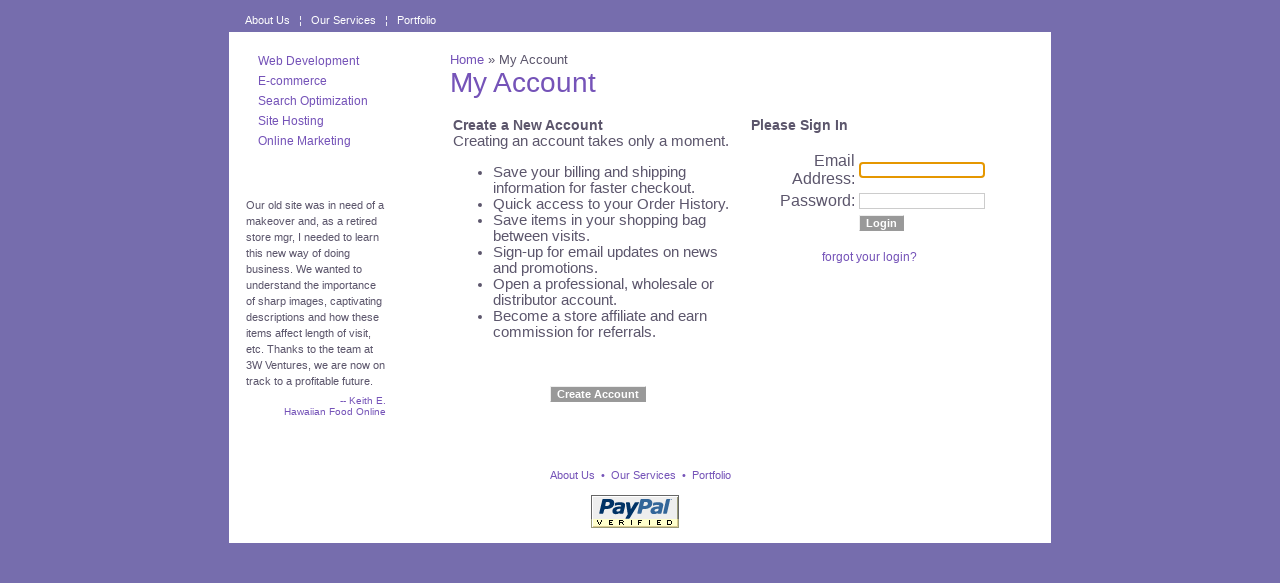

--- FILE ---
content_type: text/html;charset=UTF-8
request_url: http://threewventures.com/index.cfm?fuseaction=users.manager
body_size: 5134
content:
<!DOCTYPE html PUBLIC "-//W3C//DTD XHTML 1.0 Transitional//EN" "http://www.w3.org/TR/xhtml1/DTD/xhtml1-transitional.dtd">
	<html xmlns="http://www.w3.org/1999/xhtml" xml:lang="en" lang="en">

<head>

<title>3W Ventures: My Account</title>


<base href="http://threewventures.com/"/> 

<meta http-equiv="Content-type" content="text/html;charset=UTF-8" />
<meta name="resource-type" content="document"/>
<meta http-equiv="distribution" content="Global"/> 
<meta name="revisit" content="15 days"/>
<meta name="robots" content="index,follow,noarchive"/>
<meta http-equiv="Pragma" content="no-cache"/>
<meta http-equiv="Expires" content="-1"/>


<meta name="description" content="3W Ventures is a Long Island, New York web development company providing Internet web development and consulting services for all business types and budgets."/>
<meta name="Keywords" content="Website Development, E-commerce, Search Optimization, SEO, web site hosting, online marketing"/>


	
<meta http-equiv="imagetoolbar" content="no"/>


	


<script type="text/javascript" src="includes/statusbarmessage.js"></script>





<script type="text/javascript" src="includes/qforms/lib/qforms.js"></script>

<script type="text/javascript">
	<!--//
	// set the path to the qForms directory
	qFormAPI.setLibraryPath("includes/qforms/lib/");
	// this loads all the default libraries
	qFormAPI.include("*");
	// load the "Bits" add-on library
	qFormAPI.include("bits");

	
//Test float fields to make sure they are proper floats (allows negative numbers)
function __IsNumericfloat()
{
// For foreign currencies, change the decimal to a comma on the next line:
var ValidChars = "01213456789.-";
var IsNumber = true;
var Char ;
var sText = this.value;
var numDecimals = 0;

for (i = 0; i < sText.length && IsNumber == true; i++)
{
Char = sText.charAt(i);
if (ValidChars.indexOf(Char) == -1)
{
IsNumber = false;
}
//Checks for minus sign
if (Char == '-' && i > 0)
{
IsNumber = false;
}
//Checks to make sure there is only 1 decimal point in the number
// For foreign currencies, change the decimal to a comma on the next line:
if (Char == '.')
{
numDecimals = numDecimals + 1;
}
}

if (numDecimals > 1 || IsNumber == false)
{
this.error = "The field " +
this.description + " does not contain a valid number";
}
}

_addValidator("IsNumericfloat",__IsNumericfloat);

function __QuantityMult(num) {
 // Check to make sure a product quantity being ordered is a multiple of a specfic value
 if( this.value % num != 0) {
  // error message
  this.error = "The " + this.description + " field must";
  this.error += " be a multiple of " + num;
 }
}
  
_addValidator("isQuantityMult", __QuantityMult);
//-->
</script>
	





<script type="text/javascript" src="includes/keepalive.js"></script>

<link rel="stylesheet" href="css/calendar.css" type="text/css"/>
<script type="text/javascript" src="includes/CalendarPopup.js"></script>

<script type="text/javascript">
//used for the calendar popup
document.write(getCalendarStyles());
</script>	
	


	
<link rel="stylesheet" href="css/default.css" type="text/css" />
<link rel="stylesheet" href="css/style1.css" type="text/css" />
<!--[if IE 6]><link href="css/Tables_IE6.css" rel="stylesheet" type="text/css" /><![endif]-->

</head>



<body  text="#5C566C" link="#7553B8" vlink="#D60C8C" alink="#D60C8C" background="images/bkgd.gif" >

<div align="center">
<table border="0" cellspacing="0" cellpadding="0" width="822">


<tr> 
 	<td><img src="images/spacer.gif" height="1" alt="" width="11" border="0" /></td>
	<td><img src="images/spacer.gif" height="1" alt="" width="188" border="0" /></td>
	<td><img src="images/spacer.gif" height="1" alt="" width="18" border="0" /></td>
	<td><img src="images/spacer.gif" height="1" alt="" width="574" border="0" /></td>
	<td><img src="images/spacer.gif" height="1" alt="" width="18" border="0" /></td>
	<td><img src="images/spacer.gif" height="1" alt="" width="11" border="0" /></td>
</tr>
<tr><td colspan="6" valign="top" id="shadT"><img src="images/spacer.gif" width="822" height="17" alt="" border="0"></td></tr>


<tr>
<td rowspan="4" valign="top" id="shadL"><img src="images/spacer.gif" width="11" height="11" alt="" border="0"></td>
<td colspan="4" valign="top">
	
	<table border="0" cellspacing="0" cellpadding="0" width="100%">
		<tr>
		<td rowspan="2"><img src="images/upperart1.jpg" alt="" border="0"/></td>
		<td style="background-color:#371d74;"><img src="images/spacer.gif" width="10" alt="" border="0" /></td>
		<td style="background-color:#371d74;"><a href="index.cfm" /><img src="images/upperart_home.jpg" alt="" border="0"/></a></td>
		<td style="background-color:#371d74;"><a href="index.cfm?fuseaction=users.manager" /><img src="images/upperart_login.jpg" alt="" border="0" /></a></td>
		</tr>
		<tr>
		<td colspan="3"><img src="images/upperart_phone.jpg" alt="" border="0"/></td>
		</tr>
	</table>
</td>
<td rowspan="4" valign="top" id="shadR"><img src="images/spacer.gif" width="11" height="11" alt="" border="0"></td>
</tr> 

<tr>
	<td colspan="4" align="left" class="navMenu"> <div class="none"><a href="http://www.threewventures.com/index.cfm?fuseaction=page.display&page_id=14" class="none" onmouseover="dmim('About Us'); return document.returnValue;" onmouseout="dmim(''); return document.returnValue;"><span class="none">About Us</span></a>&nbsp;&nbsp;&brvbar;&nbsp;&nbsp;<a href="http://www.threewventures.com/index.cfm?fuseaction=page.display&page_id=30" class="none" onmouseover="dmim('Our Services'); return document.returnValue;" onmouseout="dmim(''); return document.returnValue;"><span class="none">Our Services</span></a>&nbsp;&nbsp;&brvbar;&nbsp;&nbsp;<a href="http://www.threewventures.com/index.cfm?fuseaction=page.display&page_id=24" class="none" onmouseover="dmim('Portfolio'); return document.returnValue;" onmouseout="dmim(''); return document.returnValue;"><span class="none">Portfolio</span></a><br/></div> 
	</td>
</tr>

<tr>
	<td colspan="4" align="left" valign="middle"><img src="images/main_strategy.jpg" border="0" width="800" height="101" alt=""></td>
</tr>

<tr>
	<td colspan="4" align="left" valign="top" bgcolor="#ffffff" class="mainContainer">





	<table border="0" cellpadding="0" cellspacing="0" width="782">
	<tr>
		
		<td valign="top" align="left" width="147" class="left-col">
			<img src="images/sbar_shServices.gif" width="147" height="26" alt="" border="0"><br>
				<div class="sbleft">
				<div class="services">
				<ul>
				<li><a href="http://www.threewventures.com/index.cfm?fuseaction=page.display&page_id=31" onmouseover="dmim('Web Development'); return document.returnValue;" onmouseout="dmim(''); return document.returnValue;">Web Development</a></li><li><a href="http://www.threewventures.com/index.cfm?fuseaction=page.display&page_id=32" onmouseover="dmim('E-commerce'); return document.returnValue;" onmouseout="dmim(''); return document.returnValue;">E-commerce</a></li><li><a href="http://www.threewventures.com/index.cfm?fuseaction=page.display&page_id=33" onmouseover="dmim('Search Optimization'); return document.returnValue;" onmouseout="dmim(''); return document.returnValue;">Search Optimization</a></li><li><a href="http://www.threewventures.com/index.cfm?fuseaction=page.display&page_id=34" onmouseover="dmim('Site Hosting'); return document.returnValue;" onmouseout="dmim(''); return document.returnValue;">Site Hosting</a></li><li><a href="http://www.threewventures.com/index.cfm?fuseaction=page.display&page_id=35" onmouseover="dmim('Online Marketing'); return document.returnValue;" onmouseout="dmim(''); return document.returnValue;">Online Marketing</a></li> 
				</ul>
				</div></div><br><br>
			
			
<table border="0" cellspacing="0" cellpadding="0" width="100%">
			<tr>
			<!-- CUSTOM: custom tag -->


 

<td align="left" valign="top" class="projQuoteSB"><div class="quote">Our old site was in need of a makeover and, as a retired store mgr, I needed to learn this new way of doing business. We wanted to understand the importance of sharp images, captivating descriptions and how these items affect length of visit, etc. Thanks to the team at 3W Ventures, we are now on track to a profitable future.</div></td> </tr><tr><td class="projQuoteEndSB"><div class="quoteby">-- Keith E.<br>
			Hawaiian Food Online</div></td>  
			
			</tr>
			</table>



<br />
<div class="menu_page"></div> 	
			
					
			
			
			
				
				
		</td>
		
		
		<td width="20"><img src="images/spacer.gif" alt="" height="20" width="18" border="0" /></td>
		
		
		<td width="574" align="left" valign="top" class="main-col">
		<div class="menu_trail"> <span class="menu_trail"><a class="menu_trail" href="index.cfm" onmouseover="dmim('My Account'); return document.returnValue;" onmouseout="dmim(''); return document.returnValue;">Home</a> &raquo;My Account</span> <br></div>
		
		<!-- Compress to remove whitespace -->
		<h1 class="page" style="color: #7553B8">My Account</h1><br/><table width="100%" cellpadding="0" cellspacing="3" class="mainpage"><tr><td valign="top" width="55%"><form action="http://www.threewventures.com/index.cfm?fuseaction=users.register&amp;xfa_success=index%2Ecfm%3Ffuseaction%3Dusers%2Emanager" method="post"><span class="formtitle">Create a New Account</span><br/>Creating an account takes only a moment.<br/><ul><li>Save your billing and shipping information for faster checkout.</li><li>Quick access to your Order History.</li><li>Save items in your shopping bag between visits.</li><li>Sign-up for email updates on news and promotions.</li><li>Open a professional, wholesale or distributor account.</li><li>Become a store affiliate and earn commission for referrals.</li></ul><br/><br/><div align="center"><input type="submit" name="create" value="Create Account" class="formbutton"/></div></form></td><td bgcolor="#D60C8C"><img src="images/spacer.gif" alt="" height="1" width="1" /></td><td><img src="images/spacer.gif" alt="" height="1" width="8" /></td><td valign="top" ><span class="formtitle">Please Sign In</span><br/><br/><form action="http://www.threewventures.com/index.cfm?fuseaction=users.manager&amp;CFID=76006298&amp;CFTOKEN=f22b9c97f078a6fb-23B8CA9C-155D-652E-05F967758C81A073" method="post" name="login"><table class="mainpage"><tr><td align="right">Email Address:</td><td><input type="text" name="Username" size="20" maxlength="50" value="" class="formfieldlogin"/></td></tr><tr><td align="right">Password:</td><td><input type="password" name="password" size="20" maxlength="25" value=""class="formfieldlogin"/></td></tr><tr><td>&nbsp;</td><td><input type="hidden" name="Server_Port" value="80"/><input type="submit" name="submit_login" value="Login" class="formbutton"/></td></tr><tr><td align="center" colspan="2" class="formtext"><br/><a href="index.cfm?fuseaction=users.forgot">forgot your login?</a></td></tr></table></form><script type="text/javascript"><!--objForm = new qForm("login");objForm.required("Username,password");objForm.Username.focus();qFormAPI.errorColor = "#D60C8C";//--></script></td></tr></table><br/><br/>
	
	</td>
	</tr>
	
	

	</table>
		
			<div align="center"><br>
			
			<div class="menu_footer"><a href="http://www.threewventures.com/index.cfm?fuseaction=page.display&page_id=14" class="menu_footer" onmouseover="dmim('About Us'); return document.returnValue;" onmouseout="dmim(''); return document.returnValue;"><span class="menu_footer">About Us</span></a>&nbsp;&bull;&nbsp;<a href="http://www.threewventures.com/index.cfm?fuseaction=page.display&page_id=30" class="menu_footer" onmouseover="dmim('Our Services'); return document.returnValue;" onmouseout="dmim(''); return document.returnValue;"><span class="menu_footer">Our Services</span></a>&nbsp;&bull;&nbsp;<a href="http://www.threewventures.com/index.cfm?fuseaction=page.display&page_id=24" class="menu_footer" onmouseover="dmim('Portfolio'); return document.returnValue;" onmouseout="dmim(''); return document.returnValue;"><span class="menu_footer">Portfolio</span></a><br/></div> <br>
<TABLE WIDTH="800" BORDER="0" CELLSPACING="0" CELLPADDING="0" class="bkgd_footer">
	<tr>
	<td style="background-color:#D60C8C;" colspan="5"><IMG SRC="images/spacer.gif" WIDTH="1" HEIGHT="1" ALT="" BORDER="0" /></td>
	</tr>
	<tr>
	<td colspan="5"><IMG SRC="images/spacer.gif" WIDTH="8" HEIGHT="10" ALT="" BORDER="0" /></td>
	</tr>
	<tr>
	<td><IMG SRC="images/white.gif" WIDTH="5" HEIGHT="5" ALT="" BORDER="0" /></td>	
	<TD ALIGN="LEFT" VALIGN="bottom"><div class="mainpage10W"><A HREF="index.cfm?fuseaction=page.display&page_id=8">Questions or comments</A> about this site?<br>
		Last Updated: 1/3/2026<br>
		&copy;2026 <a href="mailto&#58;info&#64;threewventures&#46;com">3W Ventures</a> 
&nbsp;All rights reserved. &nbsp;</div></td>
	<td VALIGN="TOP" align="center">
	<!-- Begin Official PayPal Seal -->
	<a href="https://www.paypal.com/us/auction/pal=MBTHDCX8C2UZ4" target="_blank"><img src="http://www.paypal.com/en_US/i/logo/logo3pv.gif" border="0" alt="PayPal—eBay's service to make fast, easy, and secure payments for your purchases!" title="PayPal—eBay's service to make fast, easy, and secure payments for your purchases!"></a>
	<!-- End Official PayPal Seal -->
</td>
	<td VALIGN="TOP" align="right"><span class="mainpageW"><strong>3W Ventures</strong></span><br>
	<div class="mainpage10W">PO Box 187, Medford<br>
	Long Island, NY 11763-0187<br>
	<a href="mailto:info@threewventures.com">info@threewventures.com</a> | 631-627-3586</div></TD>
	<td><IMG SRC="images/white.gif" WIDTH="8" HEIGHT="10" ALT="" BORDER="0" /></td>
	</tr>
<tr>
	<td colspan="5"><IMG SRC="images/spacer.gif" WIDTH="10" HEIGHT="10" ALT="" BORDER="0" /></a></td>
	</tr>
</TABLE>
</div>	
</td>
</tr>
<tr><td colspan="6" valign="top" id="shadB"><img src="images/spacer.gif" width="822" height="38" alt="" border="0"></td></tr>	
</table>
</div>


<!-- lay_default -->
</body>
</html> 

--- FILE ---
content_type: text/css
request_url: http://threewventures.com/css/calendar.css
body_size: 740
content:

/* ----- These styles can be used to match the calendar popup to your site. ---- */
/* ----- You can even create a different style for calendar addons and admin calendars if you wish. ---- */
	.CFWcpYearNavigation,
	.CFWcpMonthNavigation
			{
			background-color:#999999;
			text-align:center;
			text-decoration:none;
			color:#FFFFFF;
			font-weight:bold;
			}
	.CFWcpDayColumnHeader,
	.CFWcpYearNavigation,
	.CFWcpMonthNavigation,
	.CFWcpCurrentMonthDate,
	.CFWcpCurrentMonthDateDisabled,
	.CFWcpOtherMonthDate,
	.CFWcpOtherMonthDateDisabled,
	.CFWcpCurrentDate,
	.CFWcpCurrentDateDisabled,
	.CFWcpTodayText,
	.CFWcpTodayTextDisabled,
	.CFWcpText
			{
			font-family:arial;
			font-size:8pt;
			}
	TD.CFWcpDayColumnHeader
			{
			text-align:right;
			border:solid thin #666699;
			border-width: 0px 0px 1px 0px;
			}
	.CFWcpCurrentMonthDate,
	.CFWcpOtherMonthDate,
	.CFWcpCurrentDate
			{
			text-align:right;
			text-decoration:none;
			}
	.CFWcpCurrentMonthDateDisabled,
	.CFWcpOtherMonthDateDisabled,
	.CFWcpCurrentDateDisabled
			{
			color:#D0D0D0;
			text-align:right;
			text-decoration:line-through;
			}
	.CFWcpCurrentMonthDate
			{
			color:#666699;
			font-weight:bold;
			}
	.CFWcpCurrentDate
			{
			color: #FFFFFF;
			font-weight:bold;
			}
	.CFWcpOtherMonthDate
			{
			color:#808080;
			}
	TD.CFWcpCurrentDate
			{
			color:#FFFFFF;
			background-color: #CCCCCC;
			border-width:1px;
			border:solid thin #000000;
			}
	TD.CFWcpCurrentDateDisabled
			{
			border-width:1px;
			border:solid thin #FFAAAA;
			}
	TD.CFWcpTodayText,
	TD.CFWcpTodayTextDisabled
			{
			border:solid thin #666699;
			border-width:1px 0px 0px 0px;
			}
	A.CFWcpTodayText,
	SPAN.CFWcpTodayTextDisabled
			{
			height:20px;
			}
	A.CFWcpTodayText
			{
			color:#666699;
			font-weight:bold;
			}
	SPAN.CFWcpTodayTextDisabled
			{
			color:#D0D0D0;
			}
	.CFWcpBorder
			{
			border:solid thin #666699;
			}



--- FILE ---
content_type: text/css
request_url: http://threewventures.com/css/default.css
body_size: 4764
content:

/*** HTML STYLES ************************************************/

/* Set the default font and page margin here. Do not set colors here.*/
BODY {
	/* MARGIN: 5px 5px; */
	font-family : Verdana, Arial, Geneva, Helvetica, sans-serif;
	font-size : 12px;
}

/* Style for links */
A:link {
	text-decoration: none;
	color: #7553B8;
}
A:visited {
	text-decoration: none;
	color: #7553B8;
} 
A:hover {
	color: #D60C8C;
	background-color: #FFFFFF;
	text-decoration: underline;
}

#shadT {
	background-image: url(../images/shad_top.png);
	background-repeat: no-repeat;
}
#shadB {
	background-image: url(../images/shad_bottom.png);
	background-repeat: no-repeat;
}
#shadL {
	background-image: url(../images/shad_left.png);
	background-repeat: repeat-y;
}
#shadR {
	background-image: url(../images/shad_right.png);
	background-repeat: repeat-y;
}
.bkgd_footer {
	background-image: url(../images/bkgd_footer.gif);
	background-repeat: repeat-x;
}

.navMenu {
	font-family : Verdana, Arial, Geneva, Helvetica, sans-serif;
	font-size : 90%;
	color: #FFFFFF;	
	background-image: url(../images/nav_bkgd.gif);
	height: 24px;
	padding-left: 16px;
	text-align: left;
	vertical-align: middle;
}
.navMenu a:visited {
	color: #FFFFFF;
	text-decoration: none;
}
.navMenu a:link {
	color: #FFFFFF;
	text-decoration: none;
}
.navMenu a:active {
	color: #FFFFFF;
	text-decoration: none;
}
.navMenu a:hover {
	color: #7553B8;
	background-color: #FFFFFF;
	text-decoration: underline;
}



/* services */
.sbleft {
	width: 147px;
	height: auto;
}
.sbleft .services {
	margin: 0 0;
}
.sbleft .services ul {
	padding: 0px;
	margin: 0px 0px 0px 0px;
}
.sbleft .services ul li {
	font-size: 90%; /* added */
	background: transparent url(../images/icons/bullet_redarrow.gif) no-repeat 0px 6px !important;
	background: transparent url(../images/icons/bullet_redarrow.gif) no-repeat 0px 7px;
	padding: 2px 0px 4px 12px; /* top orig. 3px */
	list-style-type: none;
}




/* Style for lines. */
div.thickline {
	height: 2px;
	margin-bottom : 2px;
	margin-top : 2px;
	border: none; 
}
div.thickline hr {
  display: none;
}

div.thinline {
	height : 1px;
	margin-bottom : 2px;
	margin-top : 2px;
	border: none; 
}
div.thinline hr {
  display: none;
}


.mainContainer {
	color: #FFFFFF;	
	background: url(../images/main_bkgd_home.gif) no-repeat 0px 0px;
	background-color: #FFFFFF;
	width: 800px;
	text-align: left;
}
.left-col {
	font-family : Verdana, Arial, Geneva, Helvetica, sans-serif;
	color: #5C566C;
	font-size: 110%;
	padding: 20px 20px 17px 17px;
}
.main-col {
	color: #5C566C;
	font-size: 110%;
	padding: 20px 20px 20px 20px;
}


/* Style for page breaks when printing */
P.pageEnd {page-break-before: always}

/*** Login Box Styles ****************************************/

.LoginBoxTop {
	BACKGROUND-POSITION: 50% bottom; BACKGROUND-IMAGE: url(images/box_T.gif); BACKGROUND-REPEAT: repeat-x; HEIGHT: 4px;
}
.LoginBoxLeft {
	BACKGROUND-POSITION: left 50%; BACKGROUND-IMAGE: url(images/box_L.gif); WIDTH: 4px; BACKGROUND-REPEAT: repeat-y;
}
.LoginBoxRight {
	BACKGROUND-POSITION: right 50%; BACKGROUND-IMAGE: url(images/box_R.gif); WIDTH: 4px; BACKGROUND-REPEAT: repeat-y;
}
.LoginBoxBottom {
	BACKGROUND-POSITION: 50% top; BACKGROUND-IMAGE: url(images/box_B.gif); BACKGROUND-REPEAT: repeat-x; HEIGHT: 5px;
}



/*** GENERAL PAGE LAYOUT ****************************************/
/* Your Main Site Name. */
#siteName {
	font-size: 24px;
	line-height: 35px;
	margin-left: 5px;
}

.storewideDiscount {
	font-size: 14px;
	color: purple;
}

#basketStats {
	font-size: 11px;
}



/* This is the default font for the entire page body */
.mainpage {
	font-family : Verdana, Arial, Geneva, Helvetica, sans-serif;
	color: #5C566C;
	font-size: 110%;
}
.mainpage100 {
	font-family : Verdana, Arial, Geneva, Helvetica, sans-serif;
	color: #5C566C;
	font-size: 100%;
}
.mainpage90 {
	font-family : Verdana, Arial, Geneva, Helvetica, sans-serif;
	color: #5C566C;
	font-size: 90%;
}
/* This is a smaller text used for the wishlist, etc. */
.smalltext {
	font-size : 9px;
}
.mainpageW {
	font-family : Verdana, Arial, Geneva, Helvetica, sans-serif;
	color: #FFFFFF;
	font-size: 110%;
	padding-right: 10px;
}
.mainpage10W {
	font-size : 10px;
	font-family : Verdana, Geneva, Arial, Helvetica, sans-serif;
	color: #FFFFFF;
	padding-left: 10px;
	padding-right: 10px;
}
.mainpage10W A:link {
    COLOR: #FFFFFF;
    TEXT-DECORATION: none;
}
.mainpage10W A:visited {
    COLOR: #FFFFFF;
    TEXT-DECORATION: none;
}
.mainpage10W A:active {
    COLOR: #FFFFFF;
    TEXT-DECORATION: none;
}
.mainpage10W A:hover {
    COLOR: #D60C8C;
    TEXT-DECORATION: none;
	background-color : #FFFFFF;
}


/* Header is a large separating bar used for "What's New" and 
'Product of the Day'. It uses the Highlight Box (Order Box) Title Bar
colors. */
.header {
	FONT-SIZE: 14px;
	font-weight : bolder;
	background-color: gray;
	color: white; 
}

/* Highlight and Input Form box title bars. */
.BoxTitle {
	FONT-SIZE: 16px;  
	font-weight: bold;
}
/* Used primarily in Highlight boxes. */
.BoxText {
	FONT-SIZE: 13px;  
}

/* Sections separate sections on listings and detail pages like the
'more images' and 'customer reviews' sections of the product page. */
.section_title {
	font-size: 12px;
	font-weight: bold;
	color : Maroon;
}

/* Used for listing and detail page navigation links like the 'Sort by' links
on listing pages and 'next | back' links at the bottom of detail pages.*/
.section_footer {
	font-size: 11px;
	color : Maroon;
}
A.section_footer {
	text-decoration : none;
}

.caution {
	COLOR: #ff6600; FONT-SIZE: 12px; FONT-WEIGHT: 700
}




/*** CATEGORY & PAGES ****************************************/

/* Page Title - only 1 title per page: category, feature, page, product */
H1 {
	font-family: Verdana, Arial, Geneva, Helvetica, sans-serif;
	font-size: 28px;
	FONT-WEIGHT: normal;
	margin: 0px;
	color: #7553B8;
}
H1.page {
	font-size: 28px;
}
H1.category {
	font-size: 26px;
}
H1.feature {
	font-size: 26px;
}
H1.product {
	font-size: 20px;
}

/* Page SubTitles - Category Teaser Listings: category, feature, page, product */
H2 {
	font-size: 14px;
	font-weight: bold;
	margin: 0px;
	color: #7553B8;
}

H2.product {	
	display: inline;
}

/* Teaser Lists: category, feature, page, product */
H3 {
	font-size:	12px;
	font-weight: bold;
	text-decoration: underline;
	color: navy;
	margin: 0px;	
}
H3.product {
	text-decoration: none;
}

.cat_text_large {
	font-size: 14px;
}
.cat_text_featured {
	font-size: 14px;
}
.cat_text_small {
	font-size: 13px;
}
.cat_text_list {
	font-size: 12px;
}
.review_title {
	font-size: 14px;
	font-weight: bold;
	color: #7553B8;
}


/*** FEATURE DETAIL ****************************************/
.FeatureTeaser {
	font-size : 16px;
}
.FeatureByline {
	font-size : 12px;
	font-style : italic;
}
.Feature_Type {
	font-size : 9px;
	color : #FF3300;
}

/*** POPUP IMAGE STYLES *************************************/
#showimage{
	position:absolute;
	visibility:hidden;
	border: 1px solid gray;
	}
#dragbar{
	cursor: pointer;
	background-color: #EFEFEF;
	min-width: 100px; /*NS6 style to overcome bug*/
	}
#dragbar #closetext{
	font-size: 11px;
	margin-right: 2px;
	}
#detailimg{
	cursor: pointer;
	}
#detailarea{
	width: 100%; 
	background-color: White;
	}
#caption{
	background-color: white;
	font-size: 12px;
	padding: 2px;
	}

/*** INPUT FORMS ******************************************/
/* Titles separating sections of a form (this is NOT the Box Title)*/
.formtitle {
	FONT-SIZE: 14px;
	font-weight : bold;
}

/* Appears at top of form if page returns an error */
.formerror {
	FONT-SIZE: 12px;
	color : Red;
}

/* Used in the login box ('user name not found', etc.) */
.formerrorsmall {
	FONT-SIZE: 10px;
	color : Red;
}

/* Form field names '*/
.formtext {
	FONT-SIZE: 12px;
}
/* Instructions below form fields '*/
.formtextsmall {
	FONT-SIZE: 10px; 
}

/* Used in the login box for 'name' and 'password'*/
.FormTextVerySmall {
	FONT-SIZE: 9px;
	COLOR: gray;
}

.formfield {
	BACKGROUND-COLOR: #fbfbfb;
	BORDER-BOTTOM: #999999 1px solid;
	BORDER-LEFT: #999999 1px solid;
	BORDER-RIGHT: #999999 1px solid;
	BORDER-TOP: #999999 1px solid;
	COLOR: #003163;
	FONT-SIZE: 12px;
}
.formfieldselect {
	FONT-SIZE: 12px;
	COLOR: #003163;
}
/* The form fields for the login box have width set as well */
.formfieldlogin {
	BORDER-RIGHT: #cccccc 1px solid;
	BORDER-TOP: #cccccc 1px solid;
	FONT-SIZE: 11px;
	BORDER-LEFT: #cccccc 1px solid;
	BACKGROUND-COLOR: white;
	BORDER-BOTTOM: #cccccc 1px solid;
	width : 120px;
}

.formfieldcheckbox {
	FONT-SIZE: 10px;
	COLOR: #cccccc;
}

/* HTML form submit buttons */
.formbutton {
	BORDER-RIGHT: 1px outset;
	BORDER-TOP: 1px outset;
	FONT-WEIGHT: bold;
	FONT-SIZE: 11px;
	BORDER-LEFT: 1px outset;
	COLOR: white;
	BORDER-BOTTOM: 1px outset;
	BACKGROUND-COLOR: #999999;
	text-align : center;
}
A.formbutton:visited {
	FONT-WEIGHT: bold;
	FONT-SIZE: 10px;
	COLOR: #dddddd;
	BACKGROUND-COLOR: #999999;
	TEXT-DECORATION: none;
}
A.formbutton:hover {
	FONT-WEIGHT: bold;
	FONT-SIZE: 11px;
	COLOR: white;
	BACKGROUND-COLOR: #666666;
	TEXT-DECORATION: none;
}

/* Used to set margins on a form tag */
form.margins {
	margin: 10px; 
	padding: 0px;
}
form.nomargins {
	margin: 0px; 
	padding: 0px;
}


/* Simple Search Field */
#searchbox {
}
#searchbox .formfield {
	width: 130px;
	FONT-SIZE: 11px;
}

/*** LISTING RECORDS ******************************************/
/* Query Description line */
.ResultHead {
	FONT-SIZE: 16px;
}

/* Result table title row */
.listingHead {
	FONT-SIZE: 12px; 
	TEXT-DECORATION: none;
}
/* Result table smaller font */
.ListingSmall {
	font-size:	10px;
}
.listingTitle {
	FONT-SIZE: 14px;
	TEXT-DECORATION: none;
	font-weight : bold;
}
A.listingTitle:link {
	FONT-SIZE: 14px;  TEXT-DECORATION: none
}
A.listingTitle:visited {
	FONT-SIZE: 14px;  TEXT-DECORATION: none
	}
A.listingTitle:hover {
	FONT-SIZE: 14px; ; TEXT-DECORATION: underline
	}
	
.listingsubtitle {
	FONT-SIZE: 12px; FONT-STYLE: italic;  
}
.listingtext {
	FONT-SIZE: 12px; 
}
.listingsubtext {
	FONT-SIZE: 11px;  
}
/* For Feature listings author line */
.listingtagline {
	FONT-SIZE: 10px; 
}
/* For Event listings */
.listingdate {
	FONT-SIZE: 12px; 
}


/*** ALPHA MENU (SITEMAP) *************************************************/
A.alphaon:link {
	 FONT-SIZE: 13px; TEXT-DECORATION: none ; Font-Weight: Bold;
}
A.alphaon:visited {
	FONT-SIZE: 13px; TEXT-DECORATION: none; Font-Weight: Bold;
}
A.alphaon:hover {
	FONT-SIZE: 13px;
	TEXT-DECORATION: none;
	Font-Weight: Bold;
	background-color : #F0F0F0;
}
A.alphaoff:link {
	 FONT-SIZE: 9px; TEXT-DECORATION: none
}
A.alphaoff:visited {
	FONT-SIZE: 9px;  TEXT-DECORATION: none
}
A.alphaoff:hover {
	FONT-SIZE: 9px;
	TEXT-DECORATION: none;
	background-color : #F0F0F0;
}

.menu_page {
	font-size: 12px;
	COLOR: gray;	
	clear: left;
}
a.menu_page
{
	font-size: 12px;
}

.menu_page2 {
	font-size: 10px;
	COLOR: #808080;
}
a.menu_page2
{
	font-size: 10px;
	COLOR: #808080;
}

.menu_page_title {
	font-size: 12px;
	COLOR: gray;
	FONT-WEIGHT: bold;
}

a.menu_page_title
{
	font-size: 12px;
	COLOR: gray;
	FONT-WEIGHT: bold;
}


/*** MENUS ******************************************/
/* Breadcrumb Trail Menu */
/* The Breadcrumb Trail DIV and non-link text */
#menu_trail {
	font-size: 12px;
	text-decoration : none;
	COLOR: gray;
}
#menu_trail a {
	COLOR: gray;
}

/* Page Footer Menu */
.menu_footer {
	font-size: 11px;
	color : #7553B8;
}
A.menu_footer:link {
	color: #7553B8;
	text-decoration: none;
}
A.menu_footer:visited {
	color: #7553B8;
	text-decoration: none;
}
A.menu_footer:hover {
	color: #D60C8C;
	text-decoration: underline;
}


	
/* Copyright Notice DIV */
#copyright {
	font-size: 10px;
	color : Gray;	
} 
#copyright a {
	color : Gray;
}

/* ----- INPUT FORM ---------------------------------*/
TD.TopTierHeader {
}
.TopTierHeader {
	PADDING-RIGHT: 5px; PADDING-LEFT: 10px; FONT-WEIGHT: bold; FONT-SIZE: 12px;  FONT-FAMILY: Verdana, Arial, Geneva, Helvetica, sans-serif; 
}

A.TopTierHeader:link {
	PADDING-RIGHT: 5px; PADDING-LEFT: 5px; FONT-WEIGHT: bold; FONT-SIZE: 12px;  FONT-FAMILY: Verdana, Arial, Geneva, Helvetica, sans-serif;  TEXT-DECORATION: none
}
A.TopTierHeader:visited {
	PADDING-RIGHT: 5px; PADDING-LEFT: 5px; FONT-WEIGHT: bold; FONT-SIZE: 12px;  FONT-FAMILY: Verdana, Arial, Geneva, Helvetica, sans-serif;  TEXT-DECORATION: none
}
A.TopTierHeader:hover {
	PADDING-RIGHT: 5px; PADDING-LEFT: 5px; FONT-WEIGHT: bold; FONT-SIZE: 12px;  FONT-FAMILY: Verdana, Arial, Geneva, Helvetica, sans-serif; TEXT-DECORATION: underline
}
/* ----- top tier is tabs; TD produces height ---------------------------------*/
TD.TopTierNav {
	FONT-WEIGHT: bold; FONT-SIZE: 17px;  FONT-FAMILY: Verdana, Arial, Geneva, Helvetica, sans-serif; TEXT-DECORATION: none
}
.TopTierNav {
	FONT-WEIGHT: bold; FONT-SIZE: 11px;  FONT-FAMILY: Verdana, Arial, Geneva, Helvetica, sans-serif; TEXT-DECORATION: none
}
A.TopTierNav:link {
	 FONT-SIZE: 11px; FONT-FAMILY: Verdana, Arial, Geneva, Helvetica, sans-serif; TEXT-DECORATION: none
}
A.TopTierNav:visited {
	FONT-SIZE: 11px;  FONT-FAMILY: Verdana, Arial, Geneva, Helvetica, sans-serif; TEXT-DECORATION: none
}
A.TopTierNav:hover {
	FONT-SIZE: 11px;
	FONT-FAMILY: Verdana, Arial, Geneva, Helvetica, sans-serif;
	TEXT-DECORATION: none;
	background-color : transparent;
}


/* Admin Menu Links */
.menu_admin {
	FONT-WEIGHT: normal;
	FONT-SIZE: 8px;
	COLOR: #DAA520;
	TEXT-DECORATION: none
}
A.menu_admin{
	FONT-WEIGHT: normal;
	FONT-SIZE: 8px;
	COLOR: #DAA520;
	TEXT-DECORATION: none
}

.promo_webdev {
	width: 176px;
	height: 151px;
	background-image: url(../images/pbkgd_webdev.jpg);
	background-repeat: no-repeat;
}
.promo_seo {
	width: 176px;
	height: 151px;
	background-image: url(../images/pbkgd_seo.jpg);
	background-repeat: no-repeat;
}
.promo_ecom {
	width: 176px;
	height: 151px;
	background-image: url(../images/pbkgd_ecom.jpg);
	background-repeat: no-repeat;
}

.promo_btext {
	font-family : Verdana, Arial, Geneva, Helvetica, sans-serif;
	color: #ffffff;
	font-size: 85%;
	line-height: 120%;
	padding: 100px 10px 5px 8px;

}
.promo_arrow {
	padding: 0 0 0 0;
	text-align: right;
	vertical-align: bottom;
}

.projectName {
	font-family : Verdana, Geneva, Arial, Helvetica, sans-serif;
	FONT-WEIGHT: bold;
	FONT-SIZE: 13px;
	line-height: 16px;
	COLOR: #7553B8;
	TEXT-DECORATION: none;
}
.projectName A:link {
	COLOR: #7553B8;
	TEXT-DECORATION: none;
}
.projectName A:visited {
	COLOR: #7553B8;
	TEXT-DECORATION: none;
}
.projectName A:active {
	COLOR: #7553B8;
	TEXT-DECORATION: none;
}
.projectName A:hover {
	COLOR: #D60C8C;
	background-color: #ffffff;
	TEXT-DECORATION: underline;
}
.projQuote {
	background-image: url(../images/projects/project_quote.gif);
	background-repeat: no-repeat;
	padding: 30px 10px 5px 8px;
}
.projQuoteEnd {
	height: 34px;
	background-image: url(../images/projects/project_quoteend.gif);
	background-repeat: no-repeat;
	padding: 0px 7px 0px 0px;
}
.projQuoteSB {
	background-image: url(../images/projects/project_quoteSB.gif);
	background-repeat: no-repeat;
	padding: 15px 7px 0px 0px;
}
.projQuoteEndSB {
	height: 34px;
	background-image: url(../images/projects/project_quoteendSB.gif);
	background-repeat: no-repeat;
	padding: 0px 7px 0px 0px;
}
.thinline {
	margin-bottom : 2px;
	margin-top : 6px;
	border: none; 
}
.quote {
	font-size : 11px;
	font-family : Verdana, Geneva, Arial, Helvetica, sans-serif;
	color : #5C566C;
	line-height: 16px;
}
.quoteby {
	font-size : 10px;
	font-family : Verdana, Geneva, Arial, Helvetica, sans-serif;
	color : #7553B8;
	text-align: right;
}

--- FILE ---
content_type: text/css
request_url: http://threewventures.com/css/style1.css
body_size: 285
content:
/* CSS Document */


body {
	background: #766DAD url(../images/bkgd1.gif ) repeat-x top left;
	color: #464646;
	font-family : Verdana, Arial, Geneva, Helvetica, sans-serif;
	font-size : 12px;
}

--- FILE ---
content_type: application/javascript
request_url: http://threewventures.com/includes/qforms/lib/qforms/validation.js
body_size: 4170
content:
/******************************************************************************
 qForm JSAPI: Validation Library

 Author: Dan G. Switzer, II
 Build:  113
******************************************************************************/
qFormAPI.packages.validation = true;

// define Field isNotNull(); prototype
function _Field_isNotNull(){
	// check for blank field
	if( this.value.length == 0 ){
		this.error = "You must specify a(n) " + this.description + ".";
	}
}
_addValidator("isNotNull", _Field_isNotNull, true);

// define Field isNotEmpty(); prototype
function _Field_isNotEmpty(){
	// check for blank field
	if( _ltrim(this.value).length == 0 ){
		this.error = "You must specify a(n) " + this.description + ".";
	}
}
_addValidator("isNotEmpty", _Field_isNotEmpty);

// define Field isEmail(); prototype
function _Field_isEmail(){
	// check for @ . or blank field
	if( this.value.indexOf(" ") != -1 ){
		this.error = "Invalid " + this.description + " address. An e-mail address should not contain a space.";
	} else if( this.value.indexOf("@") == -1 ){
		this.error = "Invalid " + this.description + " address. An e-mail address must contain the @ symbol.";
	} else if( this.value.indexOf("@") == 0 ){
		this.error = "Invalid " + this.description + " address. The @ symbol can not be the first character of an e-mail address.";
	} else if( this.value.substring(this.value.indexOf("@")+2).indexOf(".") == -1 ){
		this.error = "Invalid " + this.description + " address. An e-mail address must contain at least one period after the @ symbol.";
	} else if( this.value.lastIndexOf("@") == this.value.length-1 ){
		this.error = "Invalid " + this.description + " address. The @ symbol can not be the last character of an e-mail address.";
	} else if( this.value.lastIndexOf(".") == this.value.length-1 ){
		this.error = "Invalid " + this.description + " address. A period can not be the last character of an e-mail address.";
	}
}
_addValidator("isEmail", _Field_isEmail);

// define Field isPassword(); prototype
function _Field_isPassword(field, minlen, maxlen){
	var minlen = _param(arguments[1], 1, "number");   // default minimum length of password
	var maxlen = _param(arguments[2], 255, "number"); // default maximum length of password

	if( field != null && !this.compare(field) ){
		this.error = "The " + this.description + " and " + this.qForm[field].description + " values do not match.";
	}

	// if there aren't an errors yet
	if( this.error.length == 0 ){
		if( (this.value.length < minlen) || (this.value.length > maxlen) ){
			this.error = "The " + this.description + " field must be between " + minlen.toString() + " and " + maxlen.toString() + " characters long.";
		}
	}
}
_addValidator("isPassword", _Field_isPassword);

// define Field isSame(); prototype
function _Field_isSame(field){
	if( !this.compare(field) ){
		this.error = "The " + this.description + " and " + this.qForm[field].description + " values do not match.";
	}
}
_addValidator("isSame", _Field_isSame);

// define Field isDifferent(); prototype
function _Field_isDifferent(field){
	if( this.compare(field) ){
		this.error = "The " + this.description + " and " + this.qForm[field].description + " must be different.";
	}
}
_addValidator("isDifferent", _Field_isDifferent);

// define Field isRange(); prototype
function _Field_isRange(low, high){
	var low = _param(arguments[0], 0, "number");
	var high = _param(arguments[1], 9999999, "number");
	var iValue = parseInt(this.value, 10);
	if( isNaN(iValue) ) iValue = 0;

	// check to make sure the number is within the valid range
	if( ( low > iValue ) || ( high < iValue ) ){
		this.error = "The " + this.description + " field does not contain a\nvalue between " + low + " and " + high + ".";
	}
}
_addValidator("isRange", _Field_isRange);

// define Field isInteger(); prototype
function _Field_isInteger(){
	var i = parseInt(this.value, 10);
	// make sure the user specified a numeric value
	if( isNaN(i) || (String(i) != this.value) ){
		this.error = "The value for " + this.description + " is not a numeric value. This field requires a numeric value.";
	}
}
_addValidator("isInteger", _Field_isInteger);

// define Field isNumeric(); prototype
function _Field_isNumeric(){
	var i = parseFloat(this.value, 10);
	// make sure the user specified a numeric value
	//mjs custom change
	//if( isNaN(i) || (String(i) != this.value) ){
	if( i != this.value*1 ){
		this.error = "The value for " + this.description + " is not a numeric value. This field requires a numeric value.";
	}
}
_addValidator("isNumeric", _Field_isNumeric);

// define Field isAlpha(); prototype
function _Field_isAlpha(){
	if( !_isLength(this.value, this.value.length, "alpha") ){
		this.error = "The value for " + this.description + " must contain only alpha characters.";
	}
}
_addValidator("isAlpha", _Field_isAlpha);

// define Field isAlphaNumeric(); prototype
function _Field_isAlphaNumeric(){
	if( !_isLength(this.value, this.value.length, "alphanumeric") ){
		this.error = "The value for " + this.description + " must contain only alpha-numeric characters.";
	}
}
_addValidator("isAlphaNumeric", _Field_isAlphaNumeric);

// define Field isDate(); prototype
function _Field_isDate(mask){
	var strMask = _param(arguments[0], "mm/dd/yyyy");
	var iMaskMonth = strMask.lastIndexOf("m") - strMask.indexOf("m") + 1;
	var iMaskDay = strMask.lastIndexOf("d") - strMask.indexOf("d") + 1;
	var iMaskYear = strMask.lastIndexOf("y") - strMask.indexOf("y") + 1;

	var strDate = this.value;

	// find the delimiter
	var delim = "", lstMask = "mdy";
	for( var i=0; i < strMask.length; i++ ){
		if (lstMask.indexOf(strMask.substring(i, i+1)) == -1){
			delim = strMask.substring(i, i+1);
			break;
		}
  }
	aMask = strMask.split(delim);
	if( aMask.length == 3 ){
		dt = this.value.split(delim);
		if( dt.length != 3 ) this.error = "An invalid date was provided for " + this.description + " field.";
		for( i=0; i < aMask.length; i++ ){
			if( aMask[i].indexOf("m") > -1 ) var sMonth = dt[i];
			else if( aMask[i].indexOf("d") > -1 ) var sDay = dt[i];
			else if( aMask[i].indexOf("y") > -1 ) var sYear = dt[i];
		}
	} else if( mask.length == 1 ){
		var sMonth = this.value.substring(strMask.indexOf("m")-1, strMask.lastIndexOf("m"));
		var sDay = this.value.substring(strMask.indexOf("d")-1, strMask.lastIndexOf("d"));
		var sYear = this.value.substring(strMask.indexOf("y")-1, strMask.lastIndexOf("y"));
	} else {
		this.error = "An invalid date mask was provided for " + this.description + " field.";
	}

	var iMonth = parseInt(sMonth, 10);
	var iDay = parseInt(sDay, 10);
	var iYear = parseInt(sYear, 10);

	if( isNaN(iMonth) || sMonth.length > iMaskMonth ) iMonth = 0;
	if( isNaN(iDay) || sDay.length > iMaskDay ) iDay = 0;
	if( isNaN(sYear) || sYear.length != iMaskYear ) sYear = null;

	lst30dayMonths = ",4,6,9,11,";

	// if there are no other errors, check for input errors
	if( this.error.length == 0 ){
		if( sYear == null ){
			this.error = "An invalid year was provided for the " + this.description + " field. The year \n   should be a " + iMaskYear + " digit number.";
		} else if(  (iMonth < 1) || (iMonth > 12 ) ){
			this.error = "An invalid month was provided for " + this.description + " field.";
		} else {
			if( iYear < 100 ) var iYear = iYear + ((iYear > 20) ? 1900 : 2000);
			var iYear = (sYear.length == 4) ? parseInt(sYear, 10) : parseInt("20" + sYear, 10);
			if( lst30dayMonths.indexOf("," + iMonth + ",") > -1 ){
				if( (iDay < 1) || (iDay > 30 ) ) this.error = "An invalid day was provided for the " + this.description + " field.";
			} else if( iMonth == 2 ){
				if( (iDay < 1) || (iDay > 28 && !( (iDay == 29) && (iYear%4 == 0 ) ) ) ) this.error = "An invalid day was provided for the " + this.description + " field.";
			} else {
				if( (iDay < 1) || (iDay > 31 ) ) this.error = "An invalid day was provided for the " + this.description + " field.";
			}
		}
	}

}
_addValidator("isDate", _Field_isDate);


// define Field isCreditCard(); prototype
function _Field_isCreditCard(){
	var strCC = _stripInvalidChars(this.value, "numeric").toString();
	var isNumeric = (strCC.length > 0) ? true : false;

	if( isNumeric ){
		// now check mod10
		var dd = (strCC.length % 2 == 1) ? false : true;
		var cd = 0;
		var td;

		for( var i=0; i < strCC.length; i++ ){
			td = parseInt(strCC.charAt(i), 10);
			if( dd ){
				td *= 2;
				cd += (td % 10);
				if ((td / 10) >= 1.0) cd++;
				dd = false;
			} else {
				cd += td;
				dd = true;
			}
		}
		if( (cd % 10) != 0 ) this.error = "The credit card number entered in the " + this.description + " field is invalid.";
	} else {
		this.error = "The credit card number entered in the " + this.description + " field is invalid.";
	}
}
_addValidator("isCreditCard", _Field_isCreditCard);

// define Field isPhoneNumber(); prototype
function _Field_isPhoneNumber(len){
	var len = parseInt(_param(arguments[0], 10, "number"), 10);
	var description = (this.description == this.name.toLowerCase()) ? "phone number" : this.description;

	// check to make sure the phone is the correct length
	if( !_isLength(this.value, len) ){
		this.error = "The " + description + " field must include " + len + " digits.";
	}
}
_addValidator("isPhoneNumber", _Field_isPhoneNumber);

// define Field isLength(); prototype
function _Field_isLength(len, type){
	var len = parseInt(_param(arguments[0], 10, "number"), 10);
	var type = _param(arguments[1], "numeric");

	// check to make sure the phone is the correct length
	if( !_isLength(this.value, len, type) ){
		this.error = "The " + this.description + " field must include " + len + " " + type + " characters.";
	}
}
_addValidator("isLength", _Field_isLength);

// define Field isSSN(); prototype
function _Field_isSSN(){
	var description = (this.description == this.name.toLowerCase()) ? "social security" : this.description;

	// check to make sure the phone is the correct length
	if( !_isLength(this.value, 9) ){
		this.error = "The " + description + " field must include 9 digits.";
	}
}
_addValidator("isSSN", _Field_isSSN);


// define Field isState(); prototype
function _Field_isState(){
	// check to make sure the phone is the correct length
	if( _getState(this.value) == null ){
		this.error = "The " + this.description + " field must contain a valid 2-digit state abbreviation.";
	}
}
_addValidator("isState", _Field_isState);

// define Field isZipCode(); prototype
function _Field_isZipCode(){
	var description = (this.description == this.name.toLowerCase()) ? "zip code" : this.description;

	iZipLen = _stripInvalidChars(this.value).length;

	// check to make sure the zip code is the correct length
	if( iZipLen != 5 && iZipLen != 9 ){
		this.error = "The " + description + " field must contain either 5 or 9 digits.";
	}
}
_addValidator("isZipCode", _Field_isZipCode);

// define Field isFormat(); prototype
function _Field_isFormat(mask, type){
	var mask = _param(arguments[0]);
	var type = _param(arguments[1], "numeric").toLowerCase();
	var strErrorMsg = "";

	var strMaskLC = mask.toLowerCase();
	// define quick masks
	if( strMaskLC == "ssn" ){
		mask = "xxx-xx-xxxx";
		type = "numeric";
		var description = (this.description == this.name.toLowerCase()) ? "social security number" : this.description;
		strErrorMsg = "The " + description + " field must contain 9 digits and \nshould be in the format: " + mask;

	} else if( (strMaskLC == "phone") || (strMaskLC == "phone1") ){
		mask = "(xxx) xxx-xxxx";
		type = "numeric";
		var description = (this.description == this.name.toLowerCase()) ? "phone number" : this.description;
		strErrorMsg = "The " + description + " field must contain 10 digits and \nshould be in the format: " + mask;

	} else if( strMaskLC == "phone2" ){
		mask = "xxx-xxx-xxxx";
		type = "numeric";
		var description = (this.description == this.name.toLowerCase()) ? "phone number" : this.description;
		strErrorMsg = "The " + description + " field must contain 10 digits and \nshould be in the format: " + mask;

	} else if( strMaskLC == "phone3" ){
		mask = "xxx/xxx-xxxx";
		type = "numeric";
		var description = (this.description == this.name.toLowerCase()) ? "phone number" : this.description;
		strErrorMsg = "The " + description + " field must contain 10 digits and \nshould be in the format: " + mask;

	} else if( strMaskLC == "phone7" ){
		mask = "xxx-xxxx";
		type = "numeric";
		var description = (this.description == this.name.toLowerCase()) ? "phone number" : this.description;
		strErrorMsg = "The " + description + " field must contain 7 digits and \nshould be in the format: " + mask;

	} else if( strMaskLC == "zip" ){
		if( _stripInvalidChars(this.value).length < 6 ){
			mask = "xxxxx";
		} else {
			mask = "xxxxx-xxxx";
		}
		type = "numeric";
		var description = (this.description == this.name.toLowerCase()) ? "zip code" : this.description;
		strErrorMsg = "The " + description + " field should contain either 5 or 9 digits \nand be in the format: xxxxx or xxxxx-xxxx";

	} else if( strMaskLC == "zip5" ){
		mask = "xxxxx";
		type = "numeric";
		var description = (this.description == this.name.toLowerCase()) ? "zip code" : this.description;
		strErrorMsg = "The " + description + " field should contain 5 digits \nand be in the format: " + mask;

	} else if( strMaskLC == "zip9" ){
		mask = "xxxxx-xxxx";
		type = "numeric";
		var description = (this.description == this.name.toLowerCase()) ? "zip code" : this.description;
		strErrorMsg = "The " + description + " field should contain 9 digits \nand be in the format: " + mask;
	} else {
		var description = this.description;
	}

	var string = _stripInvalidChars(this.value, type);
	var masklen = _stripInvalidChars(mask, "x").length;

	// check to make sure the string contains the correct number of characters
	if( string.length != masklen && this.value.length > 0){
		if( strErrorMsg.length == 0 ) strErrorMsg = "This field requires at least " + masklen + " valid characters. Please \nmake sure to enter the value in the format: \n   " + mask + "\n(where 'x' is a valid character.)";
		this.error = strErrorMsg;

	// else re-format the string as defined by the mask
	} else if( string.length == masklen ){
		// find the position of all non "X" characters
		var stcMask = new Object();
		var lc = mask.toLowerCase();
		// loop through the string an make sure each character is an valid character
		for( var i=0; i < mask.length; i++ ){
			if( lc.charAt(i) != "x" ) stcMask[i] = mask.charAt(i);
	  }

		// put all the non-"X" characters back into the parsed string
		var iLastChar = 0;
		var newString = "";
		var i = 0;
		for( var pos in stcMask ){
			pos = parseInt(pos, 10);
			if( pos > iLastChar ){
				newString += string.substring(iLastChar, pos-i) + stcMask[pos];
				iLastChar = pos-i;
			} else {
				newString += stcMask[pos];
			}
			i++;
		}
		if( i == 0 ){
			newString = string;
		} else {
			newString += string.substring(iLastChar);
		}

		// set the value of the field to the new string--make sure not to perform the onBlur event
		this.setValue(newString, true, false);
	}
}
_addValidator("isFormat", _Field_isFormat);

// define Field isLengthGT(); prototype
function _Field_isLengthGT(len){
	if( this.obj.value.length <= len){
		this.error = "The " + this.description + " field must be greater than " + len + " characters.";
	}
}
_addValidator("isLengthGT", _Field_isLengthGT);

// define Field isLengthLT(); prototype
function _Field_isLengthLT(len){
	if( this.obj.value.length >= len){
		this.error = "The " + this.description + " field must be less than " + len + " characters.";
	}
}
_addValidator("isLengthLT", _Field_isLengthLT);



--- FILE ---
content_type: application/javascript
request_url: http://threewventures.com/includes/keepalive.js
body_size: 294
content:

//calls a cfm page to refresh the user session every 15 minutes
	function keepAlive() {
    	var imgAlive = new Image();
    	var d = new Date();
    	imgAlive.src = 'image.cfm?d=' + d;
	}
	setInterval('keepAlive()', 15*60*1000);	



--- FILE ---
content_type: application/javascript
request_url: http://threewventures.com/includes/qforms/lib/qforms/field.js
body_size: 3271
content:
/******************************************************************************
 qForm JSAPI: Field Extensions Library

 Author: Dan G. Switzer, II
 Build:  109
******************************************************************************/
// define Field makeContainer(); prototype
function _Field_makeContainer(bindTo){
	lstContainers = (arguments.length == 0) ? this.name : this.name + "," + arguments[0];
	this.container = true;
	this.defaultValue = this.getValue();
	this.lastValue = this.defaultValue;
	this.dummyContainer = false;
	this.boundContainers = _listToArray(lstContainers.toLowerCase());
	var thisKey = this.qForm._name + "_" + this.name.toLowerCase();

	// copy objects from the select box into the container object
	qFormAPI.containers[thisKey] = new Object();
	for( var i=0; i < this.obj.options.length; i++ ){
		qFormAPI.containers[thisKey][this.obj.options[i].value] = this.obj.options[i].text;
	}
}
Field.prototype.makeContainer = _Field_makeContainer;

// define Field resetLast(); prototype
function _Field_resetLast(){
	this.setValue(this.lastValue, null, false);
	return true;
}
Field.prototype.resetLast = _Field_resetLast;

// define Field toUpperCase(); prototype
function _Field_toUpperCase(){
	this.setValue(this.getValue().toUpperCase(), null, false);
	return true;
}
Field.prototype.toUpperCase = _Field_toUpperCase;

// define Field toLowerCase(); prototype
function _Field_toLowerCase(){
	this.setValue(this.getValue().toLowerCase(), null, false);
	return true;
}
Field.prototype.toLowerCase = _Field_toLowerCase;

// define Field ltrim(); prototype
function _Field_ltrim(){
	this.setValue(_ltrim(this.getValue()), null, false);
	return true;
}
Field.prototype.ltrim = _Field_ltrim;

// define Field rtrim(); prototype
function _Field_rtrim(){
	this.setValue(_rtrim(this.getValue()), null, false);
	return true;
}
Field.prototype.rtrim = _Field_rtrim;

// define Field trim(); prototype
function _Field_trim(){
	this.setValue(_trim(this.getValue()), null, false);
	return true;
}
Field.prototype.trim = _Field_trim;

// define Field compare(); prototype
function _Field_compare(field){
	if( this.getValue() == this.qForm[field].getValue() ){
		return true;
	} else {
		return false;
	}
	return true;
}
Field.prototype.compare = _Field_compare;

// define Field mirrorTo(); prototype
function _Field_mirrorTo(objName){
	// test to see if the object is qForm object
	isQForm = ( objName.indexOf(".") > -1 ) ? !eval("!objName.substring(0,objName.indexOf('.'))") : false;

	// if it's a qForm object, then set the value of the field to the current field when updated
	if( isQForm ){
		var strCommand = objName  + ".setValue(" + this.pointer + ".getValue()" + ", null, false);";
	// otherwise, set the local variable
	} else {
		var strCommand = objName  + " = " + this.pointer + ".getValue();";
	}

	// add an onblur event so that when the field is updated, the requested field
	// is updated with the value
	this.addEvent(_getEventType(this.type), strCommand, false);
}
Field.prototype.mirrorTo = _Field_mirrorTo;

// define Field createDependencyTo(); prototype
function _Field_createDependencyTo(field, condition){
	var condition = (arguments.length > 1) ? "\"" + arguments[1] + "\"" : null;
	var otherField = this.qForm._pointer + "['" + field + "']";
	if( !eval(otherField) ) return alert("The " + field + " field does not exist. The dependency \nto " + this.name + " can not be created.");
	// add an onblur event so that when the field is updated, the requested field
	// is updated with the value
	if( this.qForm[field]._queue.dependencies.length == 0 ) this.qForm[field].addEvent(_getEventType(this.qForm[field].type), otherField + ".enforceDependency();", false);
	this.qForm[field]._queue.dependencies[this.qForm[field]._queue.dependencies.length] = otherField + ".isDependent('" + this.name + "', " + condition + ");";
	return true;
}
Field.prototype.createDependencyTo = _Field_createDependencyTo;

// *this is an internal method that should only be used by the API*
// define Field isDependent(); prototype
function _Field_isDependent(field, condition){
	var condition = _param(arguments[1], null);
	this.value = this.getValue();

	// if the current field is empty or not equal to the specified value, then the
	// dependent field is not required, otherwise the dependency is enforced
	if( condition == null ){
		var result = (this.isNotEmpty() || this.required);
	} else {
		// if there's a space in the condition, assume you're to evaluate the string
		if( condition.indexOf("this.") > -1 || condition == "true" || condition == "false" ){
			var result = eval(condition);
		// otherwise, you're doing a simple value compare
		} else {
			var result = (this.value == condition);
		}
	}
	// return both the field and the result
	var o = null;
	o = new Object();
	o.field = field;
	o.result = result;
	return o;
}
Field.prototype.isDependent = _Field_isDependent;

// *this is an internal method that should only be used by the API*
// define Field enforceDependency(); prototype
function _Field_enforceDependency(e){
	var lstExcludeFields = _param(arguments[0], ",");
	var lstFieldsChecked = ",";
	var lstFieldsRequired = ",";
	// loop through all the dependency and run each one
	for( var i=0; i < this._queue.dependencies.length; i++ ){
		var s = eval(this._queue.dependencies[i]);
		// keep a unique list of field checked
		if( lstFieldsChecked.indexOf("," + s.field + ",") == -1 ) lstFieldsChecked += s.field + ",";
		// keep a unique list of fields that now should be required
		if( s.result && lstFieldsRequired.indexOf("," + s.field + ",") == -1 ) lstFieldsRequired += s.field + ",";
	}
	// create an array of the field checked
	aryFieldsChecked = lstFieldsChecked.split(",");
	// loop through the array skipping the first and last elements
	for( var j=1; j < aryFieldsChecked.length-1; j++ ){
		// determine if the field is required
		var result = (lstFieldsRequired.indexOf("," + aryFieldsChecked[j] + ",") > -1);
		// update it's status
		this.qForm[aryFieldsChecked[j]].required = result;
		// now go check the dependencies for the field whose required status was changed
		// if the dependency rules for the field have already been run, then don't run
		// them again
		if( lstExcludeFields.indexOf("," + aryFieldsChecked[j] + ",") == -1 ) setTimeout(this.qForm._pointer + "." + aryFieldsChecked[j] + ".enforceDependency('" + lstExcludeFields + this.name + ",')", 1);
	}
}
Field.prototype.enforceDependency = _Field_enforceDependency;


// define Field location(); prototype
function _Field_location(target, key){
	var target = _param(arguments[0], "self");
	var key = _param(arguments[1]);
	// if the current field is disabled or locked, then kill the method
	if( this.isLocked() || this.isDisabled() ) return this.setValue(key, null, false);

	var value = this.getValue();
	this.setValue(key, null, false);
	// if the value isn't equal to the key, then don't relocate the user
	if( value != key ) eval(target + ".location = value");

	return true;
}
Field.prototype.location = _Field_location;

// define Field format(); prototype
function _Field_format(mask, type){
	var type = _param(arguments[1], "numeric").toLowerCase();
	this.validate = true;
	this.validateFormat(mask, type);
}
Field.prototype.format = _Field_format;


// define Field populate(); prototype
function _Field_populate(struct, reset, sort, prefix){
	// if the current field is disabled or locked, then kill the method
	if( this.isLocked() || this.isDisabled() ) return false;

	var reset = _param(arguments[1], true, "boolean");
	var sort = _param(arguments[2], false, "boolean");
	var prefix = _param(arguments[3], null, "object");

	if( this.type.substring(0,6) != "select" ) return alert("This method is only available to select boxes.");

	// clear the select box
	if( reset ) this.obj.length = 0;

	// if prefixing options
	if( !!prefix ) for( key in prefix ) this.obj.options[this.obj.length] = new Option(prefix[key], key);

	// populate the select box
	for( key in struct ) this.obj.options[this.obj.length] = new Option(struct[key], key);

	// if the user wishes to sort the options in the select box
	if( sort ) _sortOptions(this.obj);
	return true;
}
Field.prototype.populate = _Field_populate;

// define Field transferTo(); prototype
function _Field_transferTo(field, sort, type, selectItems, reset){
	// if the current field is disabled or locked, then kill the method
	if( this.isLocked() || this.isDisabled() ) return false;
	var sort = _param(arguments[1], true, "boolean");
	var type = _param(arguments[2], "selected");
	var selectItems = _param(arguments[3], true, "boolean");
	var reset = _param(arguments[4], false, "boolean");

	_transferOptions(this.obj, this.qForm[field].obj, sort, type, selectItems, reset);
	return true;
}
Field.prototype.transferTo = _Field_transferTo;

// define Field transferFrom(); prototype
function _Field_transferFrom(field, sort, type, selectItems, reset){
	// if the current field is disabled or locked, then kill the method
	if( this.isLocked() || this.isDisabled() ) return false;
	var sort = _param(arguments[1], true, "boolean");
	var type = _param(arguments[2], "selected");
	var selectItems = _param(arguments[3], true, "boolean");
	var reset = _param(arguments[4], false, "boolean");

	_transferOptions(this.qForm[field].obj, this.obj, sort, type, selectItems, reset);
	return true;
}
Field.prototype.transferFrom = _Field_transferFrom;

// define Field moveUp(); prototype
function _Field_moveUp(){
	// if the current field is disabled or locked, then kill the method
	if( this.isLocked() || this.isDisabled() || this.type.substring(0,6) != "select" ) return false;

	var oOptions = this.obj.options;
	// rearrange
	for( var i=1; i < oOptions.length; i++ ){
		// swap options
		if( oOptions[i].selected ){
			_swapOptions(oOptions[i], oOptions[i-1]);
		}
	}
	return true;
}
Field.prototype.moveUp = _Field_moveUp;

// define Field moveDown(); prototype
function _Field_moveDown(){
	// if the current field is disabled or locked, then kill the method
	if( this.isLocked() || this.isDisabled() || this.type.substring(0,6) != "select" ) return false;

	var oOptions = this.obj.options;
	// rearrange
	for( var i=oOptions.length-2; i > -1; i-- ){
		// swap options
		if( oOptions[i].selected ){
			_swapOptions(oOptions[i+1], oOptions[i]);
		}
	}
	return true;
}
Field.prototype.moveDown = _Field_moveDown;



--- FILE ---
content_type: application/javascript
request_url: http://threewventures.com/includes/qforms/lib/qforms/functions_js12.js
body_size: 3142
content:
/******************************************************************************
 qForm JSAPI: Functions Library

 Author: Dan G. Switzer, II
 Build:  111
******************************************************************************/
function _trim(s){
	return _rtrim(_ltrim(s));
}

function _ltrim(s){
	// remove all beginning white space
	return (s.length == 0) ? s : s.replace(new RegExp("^\\s+", qFormAPI.reAttribs), "");
}

function _rtrim(s){
	// remove all ending white space
	return (s.length == 0) ? s : s.replace(new RegExp("\\s+$", qFormAPI.reAttribs), "");
}

function _listToArray(string,delim){
	var delim = _param(arguments[1], ",");
	tmp = string.split(delim);
	for( var i=0; i < tmp.length; i++ ) tmp[i] = _trim(tmp[i]);
	return tmp;
}

function _listSum(string,delim){
	var delim = _param(arguments[1], ",");
	tmp = _listToArray(string,delim);
	iValue = 0;
	for( var i=0; i < tmp.length; i++ ) iValue += parseInt(_trim(tmp[i]), 10);
	return iValue;
}

function _stripInvalidChars(_s, _t){
	var s = _param(arguments[0]);
	var t = _param(arguments[1], "numeric").toLowerCase();
	var r;

	if( t == "numeric" ) r = new RegExp("[^0-9]+", qFormAPI.reAttribs);
	else if( t == "alpha" ) r = new RegExp("[^A-Za-z]+", qFormAPI.reAttribs);
	else if( t == "alphanumeric" ) r = new RegExp("\\W+", qFormAPI.reAttribs);
	else r = new RegExp("[^" + t + "]+", qFormAPI.reAttribs);

	s = s.replace(r, "");

	return s;
}

function _isLength(string, len, type){
	var string = _param(arguments[0]);
	var len = parseInt(_param(arguments[1], 10, "number"), 10);
	var type = _param(arguments[2], "numeric");

	var tmp = _stripInvalidChars(string, type);
	return (tmp.length == len) ? true : false;
}

function _getState(abbr){
	var abbr = _param(arguments[0]).toLowerCase();
	_s = new Object(); _s.al = "Alabama"; _s.ak = "Alaska"; _s.as = "American Samoa"; _s.az = "Arizona"; _s.ar = "Arkansas"; _s.ca = "California"; _s.co = "Colorado"; _s.ct = "Connecticut"; _s.de = "Delaware"; _s.dc = "District of Columbia"; _s.fm = "Federal States of Micronesia"; _s.fl = "Florida"; _s.ga = "Georgia"; _s.gu = "Guam"; _s.hi = "Hawaii"; _s.id = "Idaho"; _s.il = "Illinois"; _s["in"] = "Indiana"; _s.ia = "Iowa"; _s.ks = "Kansas"; _s.ky = "Kentucky"; _s.la = "Louisana"; _s.me = "Maine"; _s.mh = "Marshall Islands"; _s.md = "Maryland"; _s.ma = "Massachusetts"; _s.mi = "Michigan"; _s.mn = "Minnesota"; _s.ms = "Mississippi"; _s.mo = "Missouri"; _s.mt = "Montana"; _s.ne = "Nebraska"; _s.nv = "Nevada"; _s.nh = "New Hampshire"; _s.nj = "New Jersey"; _s.nm = "New Mexico"; _s.ny = "New York"; _s.nc = "North Carolina"; _s.nd = "North Dakota"; _s.mp = "Northern Mariana Islands"; _s.oh = "Ohio"; _s.ok = "Oklahoma"; _s.or = "Oregon"; _s.pw = "Palau"; _s.pa = "Pennsylvania"; _s.pr = "Puerto Rico"; _s.ri = "Rhode Island"; _s.sc = "South Carolina"; _s.sd = "South Dakota"; _s.tn = "Tennessee"; _s.tx = "Texas"; _s.ut = "Utah"; _s.vt = "Vermont"; _s.vi = "Virgin Islands"; _s.va = "Virginia"; _s.wa = "Washington"; _s.wv = "West Virginia"; _s.wi = "Wisconsin"; _s.wy = "Wyoming"; _s.aa = "Armed Forces Americas"; _s.ae = "Armed Forces Africa/Europe/Middle East"; _s.ap = "Armed Forces Pacific";
	if( !_s[abbr] ){
		return null;
	} else {
		return _s[abbr];
	}
}

// define the default properties for the sort
qFormAPI.sortOptions = new Object();
qFormAPI.sortOptions.order = "asc";
qFormAPI.sortOptions.byText = true;

function _sortOptions(obj, order, byText){
	var order = _param(arguments[1], qFormAPI.sortOptions.order);
	if( order != "asc" && order != "desc" ) order = "asc";
	var byText = _param(arguments[2], qFormAPI.sortOptions.byText, "boolean");
	var orderAsc = (order == "asc") ? true : false;

	// loop through all the options and sort them asc
	for( var i=0; i < obj.options.length; i++ ){
		for( var j=0; j < obj.options.length-1; j++ ){
			// if an option is greater than the next option, swap them
			if( orderAsc && (byText && obj.options[j].text > obj.options[j+1].text) || (!byText && obj.options[j].value > obj.options[j+1].value) ){
				_swapOptions(obj.options[j], obj.options[j+1]);
			} else if( !orderAsc && (byText && obj.options[j].text < obj.options[j+1].text) || (!byText && obj.options[j].value < obj.options[j+1].value) ){
				_swapOptions(obj.options[j], obj.options[j+1]);
			}
		}
	}
	return true;
}

function _swapOptions(o1, o2){
	var sText = o1.text;
	var sValue = o1.value;
	var sSelected = o1.selected;
	o1.text = o2.text ;
	o1.value = o2.value;
	o1.selected = o2.selected;
	o2.text = sText;
	o2.value = sValue;
	o2.selected = sSelected;
}

function _transferOptions(field1, field2, sort, type, selectItems, reset){
	var sort = _param(arguments[2], true, "boolean");
	var type = _param(arguments[3], "selected").toLowerCase();
	if( type != "all" && type != "selected" ) type = "selected";
	var selectItems = _param(arguments[4], true, "boolean");
	var reset = _param(arguments[5], false, "boolean");
	var doAll = (type == "all") ? true : false;

	if( field1.type.substring(0,6) != "select" ) return alert("This method is only available to select boxes. \nThe field \"" + field1.name + "\" is not a select box.");
	if( field2.type.substring(0,6) != "select" ) return alert("This method is only available to select boxes. \nThe field \"" + field2.name + "\" is not a select box.");

	// clear the select box
	if( reset ) field2.length = 0;

	for( var i=0; i < field1.length; i++ ){
		// if the current option is selected, move it
		if( doAll || field1.options[i].selected ){
			field2.options[field2.length] = new Option(field1.options[i].text, field1.options[i].value, false, selectItems);
			field1.options[i] = null;
			i--; // since you just deleted a option, redo this array position next loop
		}
	}

	// if sorting the fields
	if( sort ) _sortOptions(field2);
	return true;
}


function _getURLParams(){
	struct = new Object();
	var strURL = document.location.href;
	var iPOS = strURL.indexOf("?");
	// if there are some query string params, split them into an array
	if( iPOS != -1 ){
		var strQS = strURL.substring(iPOS + 1);
		var aryQS = strQS.split("&");
	// otherwise, return the empty structure
	} else {
	 return struct;
	}

	// loop through the array
	for( var i=0; i < aryQS.length; i++ ){
		iPOS = aryQS[i].indexOf("=");
		// if no equal sign is found, then the value is null
		if( iPOS == -1 ){
			struct[aryQS[i]] = null;
		// otherwise grab the variable name and it's value and stick it in structure
		} else {
			var key = aryQS[i].substring(0, iPOS);
			var value = unescape(aryQS[i].substring(iPOS+1));
			// if the value doesn't exist, then create a new key
			if( !struct[key] ) struct[key] = value;
			// otherwise, append the value
			else struct[key] += "," + value;
		}
	}
	return struct;
}

function _createFields(struct, type){
	var type = _param(arguments[1], "hidden");
	if( this.status == null ) return false;
	// loop through form elements
	for( key in struct ){
		document.write("<input type=\"" + type + "\" name=\"" + key + "\" value=\"" + struct[key] + "\" />");
	}
	return true;
}

function _getEventType(type){
	// the default event type
	var strEvent = "onblur";
	// if this is a checkbox & radio button, then mirror value on click
	if( type == "checkbox" || type == "radio" ) strEvent = "onclick";
	// if this is a select box, then mirror value when the value changes
	else if( type.substring(0,6) == "select" ) strEvent = "onchange";
	return strEvent;
}




--- FILE ---
content_type: application/javascript
request_url: http://threewventures.com/includes/qforms/lib/qforms/bits.js
body_size: 1006
content:
/******************************************************************************
 qForm JSAPI: Bits Extensions Library

 Author: Dan G. Switzer, II
 Build:  101
******************************************************************************/
// define Field getBits(); prototype
function _Field_getBits(useValue){
	var isCheckbox = (this.type == "checkbox") ? true : false;
	var isSelect = (this.type == "select-multiple") ? true : false;

	if( !isCheckbox && !isSelect && (this.obj.length > 0) ) return alert("This method is only available to checkboxes or select boxes with multiple options.");
	var useValue = _param(arguments[0], false, "boolean");

	var iBit = 0;
	// loop through all checkbox elements, and if a checkbox is checked, grab the value
	for( var i=0; i < this.obj.length; i++ ){
		// if the option is checked, then add the 2 ^ i to the existing value
		if( isCheckbox && this.obj[i].checked ){
			// append the selected value
			iBit += (useValue) ? parseInt(this.obj[i].value, 10) : Math.pow(2, i);
		} else if( isSelect && this.obj.options[i].selected ){
			iBit += (useValue) ? parseInt(this.obj[i].value, 10) : Math.pow(2, i);
		}
	}
	return iBit;
}
Field.prototype.getBits = _Field_getBits;

// define Field setBits(); prototype
function _Field_setBits(value, useValue){
	var isCheckbox = (this.type == "checkbox") ? true : false;
	var isSelect = (this.type == "select-multiple") ? true : false;

	if( !isCheckbox && !isSelect && (this.obj.length > 0) ) return alert("This method is only available to checkboxes or select boxes with multiple options.");
	var value = _param(arguments[0], "0");
	var useValue = _param(arguments[1], false, "boolean");

	var value = parseInt(value, 10);
	// loop through all checkbox elements, and if a checkbox is checked, grab the value
	for( var i=0; i < this.obj.length; i++ ){
		// if the bitand returns the same as the value being checked, then the current 
		// checkbox should be checked
		var j = (useValue) ? parseInt(this.obj[i].value, 10) : Math.pow(2, i);
		var result = ( (value & j) ==  j) ? true : false;
		if( isCheckbox ) this.obj[i].checked = result;
		else if( isSelect ) this.obj.options[i].selected = result;
	}
	// if the value provided is greater then the last bit value, return false to indicate an error
	// otherwise return true to say everything is ok
	return (value < Math.pow(2, i)) ? true : false;
}
Field.prototype.setBits = _Field_setBits;



--- FILE ---
content_type: application/javascript
request_url: http://threewventures.com/includes/statusbarmessage.js
body_size: 383
content:

<!--   hide this script from non-javascript-enabled browsers
// function that displays status bar message
var showMsg = navigator.userAgent != "Mozilla/4.0 (compatible; MSIE 4.0; Mac_PowerPC)";
function dmim(msgStr) {
  document.returnValue = false;
  if (showMsg) { 
    window.status = msgStr;
    document.returnValue = true;
  }
}
// stop hiding -->


--- FILE ---
content_type: application/javascript
request_url: http://threewventures.com/includes/qforms/lib/qforms.js
body_size: 15492
content:
/******************************************************************************
 qForm JavaScript API

 Author: Dan G. Switzer, II
 Date:   December 10, 2000
 Build:  142

 Description:
 This library provides a API to forms on your page. This simplifies retrieval
 of field values by providing methods to retrieve the values from fields,
 without having to do complicate coding.

 To contribute money to further the development of the qForms API, see:
 http://www.pengoworks.com/qForms/donations/

 GNU License
 ---------------------------------------------------------------------------
 This library provides common methods for interacting with HTML forms
 Copyright (C) 2001  Dan G. Switzer, II

 This library is free software; you can redistribute it and/or
 modify it under the terms of the GNU Lesser General Public
 License as published by the Free Software Foundation; either
 version 2.1 of the License, or (at your option) any later version.

 This library is distributed in the hope that it will be useful,
 but WITHOUT ANY WARRANTY; without even the implied warranty of
 MERCHANTABILITY or FITNESS FOR A PARTICULAR PURPOSE.  See the GNU
 Lesser General Public License for mser details.
 You should have received a copy of the GNU Lesser General Public
 License along with this library; if not, write to the Free Software
 Foundation, Inc., 59 Temple Place, Suite 330, Boston, MA  02111-1307  USA
******************************************************************************/
// find out which version of JavaScript the user has
var _jsver = 11;
for( var z=2; z < 6; z++ ) document.write("<scr"+"ipt language=\"JavaScript1." + z + "\">_jsver = 1" + z + ";</scr"+"ipt>");

/******************************************************************************
 qForm API Initialization
******************************************************************************/
// define _a object
function _a(){
	// qForm's Version info
	this.version = "142";

	// initialize the number of qForm instances
	this.instances = 0;
	// initialize an object to use for pointers
	this.objects = new Object();
	// the path where the external library components are found
	this.librarypath = "";
	// specifies whether the browser should autodetect the version of JavaScript being used
	this.autodetect = true;
	// this specifies the default modules to load when the wildcard ("*") is specified
	this.modules = new Array("field", "functions|12", "validation");
	// this is the name of the modules that have been loaded, libraries will not be loaded more then once
	this.packages = new Object();
	// this is a list of validators that has loaded
	this.validators = new Array();
	// this contains a list of the original contents of a container, when the setValue() method is used on a container, then the containers object is checked to see if the key exists
	this.containers = new Object();
	// this structure defines the version of JavaScript being used
	this.jsver = new Object();
	for( var z=1; z < 9; z++ ) this.jsver["1" + z] = "1." + z;

	// this is background color style to use when a form field validation error has occurred
	this.errorColor = "red";
	// the style attribute to adjust when throwing an error
	this.styleAttribute = "backgroundColor";
	// this specifies whether or not to use error color coding (by default browser that support it use it)
	this.useErrorColorCoding = (document.all || document.getElementById) ? true : false;
	// this specifies whether all qForm objects should be validated upon a form submission, or just the form being submitted. By default only the form being submitted is validated.
	this.validateAll = false;
	// this specifies whether or not a form can be submitted if validation errors occurred. If set to false, the user gets an alert box, if set to true, the user receives a confirm box.
	this.allowSubmitOnError = false;
	// the place holder for the number of custom validators that have been initialized
	this.customValidators = 0;
	// specify whether the reset method should be run when the form object is initialized
	this.resetOnInit = false;
	// determine whether to show status bar messages
	this.showStatusMsgs = true;

	// set the regular expression attributes
	this.reAttribs = "gi";
	return true;
}
qFormAPI = new _a();

// define _a setLibraryPath(); prototype
function _a_setLibraryPath(path){
	if( path.substring(path.length-1) != '/' ) path += '/';
	this.librarypath = path;
	return true;
}
_a.prototype.setLibraryPath = _a_setLibraryPath;

// define _a include(); prototype
function _a_include(src, path, ver){
	var source = src;
	if( !source ) return true;
	if( !path ) var path = this.librarypath + "qforms/";
	if( !ver ) var ver = "";

	if( source.substring(source.length-3) != ".js" ) source += ".js";
	var thisPackage = source.substring(0,source.length-3);

	var strJS = "<scr"+"ipt language=\"JavaScript";
	var strEJS = "\"></scr"+"ipt>";

	// if the package is already loaded, then kill method
	if( this.packages[thisPackage] ) return true;

	if( thisPackage == "*" ){
		for( var i=0; i < this.modules.length; i++ ){
			var source = this.modules[i];
			var ver = "99";
			if( source.indexOf("|") > -1 ){
				ver = source.substring(source.indexOf("|") + 1);
				source = source.substring(0, source.indexOf("|"));
			}
			if( _jsver > ver && this.autodetect ){
				document.write(strJS + this.jsver[ver] + "\" src=\"" + path + source + "_js" + ver + ".js" + strEJS);
			} else {
				document.write(strJS + "\" src=\"" + path + source + ".js" + strEJS);
			}
			this.packages[source] = true;
		}
	} else {
		if( !this.autodetect || _jsver < 12 || ver.length == 0 ){
			document.write(strJS + "\" src=\"" + path + source + strEJS);
		} else if( this.autodetect && (parseInt(_jsver, 10) >= parseInt(ver, 10)) ){
			source = source.substring(0,source.length-3) + "_js" + ver + source.substring(source.length-3);
			document.write(strJS + this.jsver[ver] + "\" src=\"" + path + source + strEJS);
		} else {
			document.write(strJS + "\" src=\"" + path + source + strEJS);
		}
	}

	this.packages[thisPackage] = true;
	return true;
}
_a.prototype.include = _a_include;

function _a_unload(){
	var isFramed = false;
	// loop through all the forms and reset the status of the form to idle
	for( obj in qFormAPI.objects ){
		qFormAPI.objects[obj]._status = "idle";
		if( !!qFormAPI.objects[obj]._frame ) isFramed = true;
	}
	// some psuedo garbage collection to destroy some of the pointers if in a framed environment
	if( isFramed ){
		// kill the objects if using frames
		this.objects = new Object();
		// kill the containers if using frames
		this.containers = new Object();
	}
	return true;
}
_a.prototype.unload = _a_unload;

// define _a validate(); prototype
function _a_validate(qForm){
	// if just validate a single form, then validate now and exit
	if( !this.validateAll ){
		if( typeof qForm != "string" ){
			alert("No validation form was specified.");
			return false;
		} else {
			return qFormAPI.objects[qForm].validate();
		}
	}

	var aryErrors = new Array();

	// loop through all the forms
	for( obj in qFormAPI.objects ){
		// check the form for errors
		qFormAPI.objects[obj].checkForErrors();
		// add the errors from this form t adde queue
		for( var i=0; i < qFormAPI.objects[obj]._queue.errors.length; i++ ){
			aryErrors[aryErrors.length] = qFormAPI.objects[obj]._queue.errors[i];
		}
	}

	// if there are no errors then return true
	if( aryErrors.length == 0 ) return true;

	var strError = "The following error(s) occurred:\n";
	for( var i=0; i < aryErrors.length; i++ ) strError += " - " + aryErrors[i] + "\n";

	var result = false;
	// check to see if the user is allowed to submit the form even if an error occurred
	if( this._allowSubmitOnError && this._showAlerts ) result = confirm(strError + "\nAre you sure you want to continue?");
	// if the form can be submitted with errors and errors should not be alerted set a hidden field equal to the errors
	else if( this._allowSubmitOnError && !this._showAlerts ) result = true;
	// otherwise, just display the error
	else alert(strError);

	return result;
}
_a.prototype.validate = _a_validate;

function _a_reset(hardReset){
	// loop through all the forms and reset the properties
	for( obj in qFormAPI.objects ) qFormAPI.objects[obj].reset(hardReset);
	return true;
}
_a.prototype.reset = _a_reset;

// define _a getFields(); prototype
function _a_getFields(){
	stcAllData = new Object();

	// loop through all the forms
	for( obj in qFormAPI.objects ){
		// check the form for errors
		var tmpStruct = qFormAPI.objects[obj].getFields();
		// add the value from this form to the structure
		for( field in tmpStruct ){
			if( !stcAllData[field] ){
				stcAllData[field] = tmpStruct[field];
			} else {
				stcAllData[field] += "," + tmpStruct[field];
			}
		}
	}

	// return all the form data
	return stcAllData;
}
_a.prototype.getFields = _a_getFields;

// define _a setFields(); prototype
function _a_setFields(struct, rd, ra){
	// loop through each form and populate the fields
	for( obj in qFormAPI.objects ) qFormAPI.objects[obj].setFields(struct, rd, ra);
}
_a.prototype.setFields = _a_setFields;

// define _a dump(); prototype
function _a_dump(){
	var str = "";
	formData = this.getFields();
	for( field in formData ) str += field + " = " + formData[field] + "\n";
	alert(str);
}
_a.prototype.dump = _a_dump;


/******************************************************************************
 qForm Object
******************************************************************************/
// define qForm object
function qForm(name, parent, frame){
	if( name == null ) return true;
	if( !name ) return alert("No form specified.");
	// increase the instance counter
	qFormAPI.instances++;
	// make sure the unload event is called
	if( qFormAPI.instances ==  1 ) window.onunload = new Function(_functionToString(window.onunload, ";qFormAPI.unload();"));
	this._name = name;
	this._parent = (!!parent) ? parent : null;
	this._frame = (!!frame) ? frame : null;
	this._status = null;
	this._queue = new Object();
	this._queue.errorFields = ",";
	this._queue.errors = new Array();
	this._queue.validation = new Array();
	this._showAlerts = true;
	this._allowSubmitOnError = qFormAPI.allowSubmitOnError;
	this._locked = false;
	this._skipValidation = false;
	qFormAPI.objects[this._name] = this;
	// this is a string pointer to the qFormAPI object copy of this object
	this._pointer = "qFormAPI.objects['" + this._name + "']";
	this.init();
	return true;
}
// initialize dummy qForm object so that NS will initialize the prototype object
new qForm(null, null, null);

// define qForm init(); prototype
function _q_init(){
	if( !this._name ) return false;

	// if this is NS4 and the form is in a layer
	if( this._parent && document.layers ) this._form = this._parent + ".document." + this._name;
	// otherwise point to the form
	else this._form = "document." + this._name;

	// if the form is in a frame, then add path to the frame
	if( this._frame ) this._form = this._frame + "." + this._form;

	// create a pointer to the form object
	this.obj = eval(this._form);

	// if the object doesn't exist, thrown an error
	if( !this.obj ) return alert("The form \"" + this._name + "\" does not exist. This error \nwill occur if the Form object was initialized before the form \nhas been created or if it simply doesn't exist. Please make \nsure to initialize the Form object after page loads to avoid \npotential problems.");

	// set the onSubmit method equal to whatever the current onSubmit is
	// this function is then run whenever the submitCheck determines it's ok to submit the form
	this.onSubmit = new Function(_functionToString(this.obj.onsubmit, ""));
	// replace the form's onSubmit event and just run the submitCheck() method
	var strSubmitCheck = this._pointer + ".submitCheck();";
	if( this._frame )	strSubmitCheck = "top." + strSubmitCheck;
	this.obj.onsubmit = new Function("return " + strSubmitCheck);

	// loop through form elements
	this._fields = new Array();
	this._pointers = new Object();
	for( var j=0; j < this.obj.elements.length; j++ ) this.addField(this.obj.elements[j].name);
	this._status = "initialized";

	// reset the form
	if( qFormAPI.resetOnInit ) this.reset();

	return true;
}
qForm.prototype.init = _q_init;

// define qForm addField prototype
function _q_addField(field){
	if( typeof field == "undefined" || field.length == 0 ) return false;
	o = this.obj[field];
	if( typeof o == "undefined" ) return false;
	// if the field is an array
	if( typeof o.type == "undefined" ) o = o[0];
	if( (!!o.type) && (typeof this[field] == "undefined") && (field.length > 0) ){
		this[field] = new Field(o, field, this._name);
		this._fields[this._fields.length] = field;
		this._pointers[field.toLowerCase()] = this[field];
	}
	return true;
}
qForm.prototype.addField = _q_addField;

// define qForm removeField prototype
function _q_removeField(field){
	// this function requires a JS1.2 browser

	// currently, events attached to a form field are not
	// deleted. this means you'll need to manually remove
	// the field from the DOM, or errors will occur
	if( typeof this[field] == "undefined" ) return false;

	var f = this._fields;
	// find the field in the fields array and remove it
	for( var i=0; i < f.length; i++ ){
		if( f[i] == field ){
			var fp = i;
			break;
		}
	}

	if( _jsver >= 12 ){
		delete this[field];
		f.splice(fp,1);
		delete this._pointers[field.toLowerCase()];

		var q = this._queue.validation;
		// loop through validation queue, and remove references of
		for( var j=0; j < q.length; j++ ){
			if( q[j][0] == field ){
				q.splice(j,1);
				j--;
			}
		}
	}
	return true;
}
qForm.prototype.removeField = _q_removeField;


// define qForm submitCheck prototype
function _q_submitCheck(){
	// make sure the form is submitted more then once
	if( this._status == "submitting" || this._status == "validating" ) return false;
	this._status = "submitting";

	// validate the form
	var result = qFormAPI.validate(this._name);
	// if no errors occurred, run the onSubmit() method
	if( result ){
		// run the custom onSubmit method
		var x = this.onSubmit();
		// if a boolean value was passed back, then update the result value
		if( typeof x == "boolean" ) result = x;
	}

	// if the form shouldn't be submitted, then reset the form's status
	if( !result ){
		// if any validation errors occur or the form is not to be submitted because the
		// onSubmit() event return false, then set the reset the form's status
		this._status = "idle";
	// run any processing that should be done before submitting the form
	} else {
		// make sure to select all "container" objects so the values are included when submitted
		_setContainerValues(this);
	}
	return result;
}
qForm.prototype.submitCheck = _q_submitCheck;

// define qForm onSubmit(); prototype
qForm.prototype.onSubmit = new Function("");


// define qForm addMethod(); prototype
function _q_addMethod(name, fn, type){
	if( arguments.length < 2 ) return alert("To create a new method, you must specify \nboth a name and function to run: \n  obj.addMethod(\"checkTime\", _isTime);");
	var type = _param(arguments[2], "from").toLowerCase();

	// set the object to attach the prototype method to
	if( type == "field" ) type = "Field";
	else type = "qForm";

 // if adding a predefined function, then add it now
	if( typeof fn == "function" ){
		strFN = fn.toString();
		strFN = strFN.substring(strFN.indexOf(" "), strFN.indexOf("("));
		eval(type + ".prototype." + name + " = " + strFN);

 // if creating a new function, then add it now
	} else {
		var fnTemp = new Function(fn);
		eval(type + ".prototype." + name + " = fnTemp;");
	}
	return true;
}
qForm.prototype.addMethod = _q_addMethod;

// define qForm addEvent(); prototype
function _q_addEvent(event, cmd, append){
	if( arguments.length < 2 ) return alert("Invalid arguments. Please use the format \naddEvent(event, command, [append]).");
	var append = _param(arguments[2], true, "boolean");
	_addEvent(this._pointer + ".obj", arguments[0], arguments[1], append);
	return true;
}
qForm.prototype.addEvent = _q_addEvent;

// define qForm required(); prototype
function _q_required(fields, value){
	var value = _param(arguments[1], true, "boolean");
	aryField = _removeSpaces(fields).split(",");

	for( var i=0; i < aryField.length; i++ ){
		if( !this[aryField[i]] ) return alert("The form field \"" + aryField[i] + "\" does not exist.");
		this[aryField[i]].required = value;
	}
	return true;
}
qForm.prototype.required = _q_required;

// define qForm optional(); prototype
function _q_optional(fields){
	// turn the fields off
	this.required(fields, false);
	return true;
}
qForm.prototype.optional = _q_optional;


// define qForm forceValidation(); prototype
function _q_forceValidation(fields, value){
	var value = _param(arguments[1], true, "boolean");
	aryField = _removeSpaces(fields).split(",");

	for( var i=0; i < aryField.length; i++ ){
		if( !this[aryField[i]] ) return alert("The form field \"" + aryField[i] + "\" does not exist.");
		this[aryField[i]].validate = value;
	}
	return true;
}
qForm.prototype.forceValidation = _q_forceValidation;


// define qForm submit(); prototype
function _q_submit(){
	var x = false;
	// do not submit the form more then once
	if( this._status == "submitting" ) return false;
	if( this.obj.onsubmit() )	x = this.obj.submit();
	return (typeof x == "undefined") ? true : x;
}
qForm.prototype.submit = _q_submit;

// define qForm disabled(); prototype
function _q_disabled(status){
	var objExists = (typeof this.obj.disabled == "boolean") ? true : false;
	if( arguments.length == 0 ) var status = (this.obj.disabled) ? false : true;
	// if the "disabled" var doesn't exist, then use the build in "locked" feature
	if( !objExists ) this._locked = status;
	// switch the status of the disabled property
	else this.obj.disabled = status;
	return true;
}
qForm.prototype.disabled = _q_disabled;

// define qForm reset(); prototype
function _q_reset(hardReset){
	if( this._status == null ) return false;
	// loop through form elements
	for( var j=0; j < this._fields.length; j++ ){
		// reset the value for this field
		this[this._fields[j]].setValue(((!!hardReset) ? null : this[this._fields[j]].defaultValue), true, false);
		// enforce any depencies of the current field
		if( this[this._fields[j]]._queue.dependencies.length > 0 ) this[this._fields[j]].enforceDependency();
	}
	return true;
}
qForm.prototype.reset = _q_reset;

// define qForm getFields(); prototype
function _q_getFields(){
	if( this._status == null ) return false;
	struct = new Object();
	// loop through form elements
	for( var j=0; j < this._fields.length; j++ ) struct[this._fields[j]] = this[this._fields[j]].getValue();
	return struct;
}
qForm.prototype.getFields = _q_getFields;

// define qForm setFields(); prototype
function _q_setFields(struct, rd, ra){
	if( this._status == null ) return false;
	// if you need to reset the default values of the fields
	var resetDefault = _param(arguments[1], false, "boolean");
	var resetAll = _param(arguments[2], true, "boolean");
	// reset the form
	if( resetAll ) this.reset();
	// loop through form elements
	for( key in struct ){
		var obj = this._pointers[key.toLowerCase()];
		if( obj ){
			obj.setValue(struct[key], true, false);
			if(resetDefault) obj.defaultValue = struct[key];
		}
	}
	return true;
}
qForm.prototype.setFields = _q_setFields;

// define qForm hasChanged(); prototype
function _q_hasChanged(){
	if( this._status == null ) return false;
	var b = false;
	// loop through form elements
	for( var j=0; j < this._fields.length; j++ ){
		if( this[this._fields[j]].getValue() != this[this._fields[j]].defaultValue ){
			b = true;
			break;
		}
	}
	return b;
}
qForm.prototype.hasChanged = _q_hasChanged;

// define qForm changedFields(); prototype
function _q_changedFields(){
	if( this._status == null ) return false;
	struct = new Object();
	// loop through form elements
	for( var j=0; j < this._fields.length; j++ ){
		if( this[this._fields[j]].getValue() != this[this._fields[j]].defaultValue ){
			struct[this._fields[j]] = this[this._fields[j]].getValue();
		}
	}
	return struct;
}
qForm.prototype.changedFields = _q_changedFields;

// define qForm dump(); prototype
function _q_dump(){
	var str = "";
	var f = this.getFields();
	for( fld in f ) str += fld + " = " + f[fld] + "\n";
	alert(str);
}
qForm.prototype.dump = _q_dump;

/******************************************************************************
 Field Object
******************************************************************************/
// define Field object
function Field(form, field, formName, init){
	if( arguments.length > 3 ) return true;
	this._queue = new Object();
	this._queue.dependencies = new Array();
	this._queue.validation = new Array();
	this.qForm = qFormAPI.objects[formName];
	this.name = field;
	this.path = this.qForm._form + "['" + field + "']";
	this.pointer = this.qForm._pointer + "['" + field + "']";
	this.obj = eval(this.path);
	this.locked = false;
	this.description = field.toLowerCase();
	this.required = false;
	this.validate = false;
	this.container = false;
	this.type = (!this.obj.type && !!this.obj[0]) ? this.obj[0].type : this.obj.type;
	this.validatorAttached = false;
	this.requiredMessage = "";

	var value = this.getValue();
	this.defaultValue = value;
	this.lastValue = value;

	// initialize the field object
	this.init();

	return true;
}
new Field(null, null, null, true);

// define Field init(); prototype
function _f_init(){
	if( qFormAPI.useErrorColorCoding && this.obj.style ) this.styleValue = (!!this.obj.style[qFormAPI.styleAttribute]) ? this.obj.style[qFormAPI.styleAttribute].toLowerCase() : "";

	if( document.layers && (this.type == "radio" || this.type == "checkbox") && !!this.obj[0] ){
		this.addEvent("onclick", "return " + this.pointer + ".allowFocus();");
	} else {
		this.addEvent("onfocus", "return " + this.pointer + ".allowFocus();");
	}
}
Field.prototype.init = _f_init;

// define Field allowFocus(); prototype
function _f_allowFocus(){
	// if the background color equals the error color, then reset the style to the original background
	if( qFormAPI.useErrorColorCoding && this.obj.style ){
		if( this.qForm._queue.errorFields.indexOf(","+this.name+",") > -1 ) this.obj.style[qFormAPI.styleAttribute] = this.styleValue;
	}
	// store the current value in the lastValue property
	this.lastValue = this.getValue();
	// check to see if the field is locked
	var result = this.checkIfLocked();

	// if the field is locked, and we have a select box, we need to reset the value of the field
	// and call the onblur method to remove focus
	if( (this.type.indexOf("select") > -1) && !result ){
		this.resetLast();
		this.blur();
	}

	// if the field isn't locked, run the onFocus event
	if( !result ) this.onFocus();
	// return the result of the checkIfLocked() method
	return result;
}
Field.prototype.allowFocus = _f_allowFocus;

// define qForm onFocus(); prototype
Field.prototype.onFocus = new Function("");

// define Field addEvent(); prototype
function _f_addEvent(event, cmd, append){
	if( arguments.length < 2 ) return alert("Invalid arguments. Please use the format \naddEvent(event, command, [append]).");
	var append = _param(arguments[2], true, "boolean");

	// if the field is a multi-array element, then apply the event to all items in the array
	if( (this.type == "radio" || this.type == "checkbox") && !!this.obj[0] ){
		for( var i=0; i < this.obj.length; i++ ) _addEvent(this.path + "[" + i + "]", arguments[0], arguments[1], append);
	} else {
		_addEvent(this.path, arguments[0], arguments[1], append);
	}
	return true;
}
Field.prototype.addEvent = _f_addEvent;

// define Field disabled(); prototype
function _f_disabled(s){
	var status = arguments[0];
	var oField = (this.type == "radio") ? this.obj[0] : this.obj;
	var objExists = (typeof oField.disabled == "boolean") ? true : false;
	if( arguments.length == 0 ) var status = (oField.disabled) ? false : true;
	// if the "disabled" var doesn't exist, then use the build in "locked" feature
	if( !objExists ) this.locked = status;
	// switch the status of the disabled property
	else {
		if( !!this.obj[0] && this.type.indexOf("select") == -1 ) for( var i=0; i < this.obj.length; i++ ) this.obj[i].disabled = status;
		else this.obj.disabled = status;
	}
	return true;
}
Field.prototype.disabled = _f_disabled;

// define Field checkIfLocked(); prototype
function _f_checkIfLocked(showMsg){
	var bShowMsg = _param(arguments[0], this.qForm._showAlerts);
	// if the value isn't equal to the key, then don't relocate the user
	if( this.isLocked() ){
		this.blur();
		if( bShowMsg ) alert("This field is disabled.");
		return false;
	}
	return true;
}
Field.prototype.checkIfLocked = _f_checkIfLocked;

// define Field isLocked(); prototype
function _f_isLocked(){
	var isLocked = this.locked;
	if( this.qForm._locked ) isLocked = true; // if the entire form is locked
	return isLocked;
}
Field.prototype.isLocked = _f_isLocked;

// define Field isDisabled(); prototype
function _f_isDisabled(){
	// if the disabled object exists, then get its status
	if( typeof this.obj.disabled == "boolean" ){
		var isDisabled = this.obj.disabled;
		if( this.qForm.obj.disabled ) isDisabled = true; // if the entire form is locked
		return isDisabled;
	// otherwise, return false (saying it's not disabled)
	} else {
		return false;
	}
}
Field.prototype.isDisabled = _f_isDisabled;

// define Field focus(); prototype
function _f_focus(){
	if( !!this.obj.focus ) this.obj.focus();
}
Field.prototype.focus = _f_focus;

// define Field blur(); prototype
function _f_blur(){
	if( !!this.obj.blur ) this.obj.blur();
}
Field.prototype.blur = _f_blur;

// define Field select(); prototype
function _f_select(){
	if( !!this.obj.select ) this.obj.select();
}
Field.prototype.select = _f_select;

// define Field reset(); prototype
function _f_reset(){
	this.setValue(this.defaultValue, true, false);
}
Field.prototype.reset = _f_reset;

// define Field getValue(); prototype
function _f_getValue(){
	var type = (this.type.substring(0,6) == "select") ? "select" : this.type;
	var value = new Array();

	if( type == "select" ){
		if( this.type == "select-one" && !this.container ){
			value[value.length] = (this.obj.selectedIndex == -1) ? "" : this.obj[this.obj.selectedIndex].value;
		} else {
			// loop through all element in the array for this field
			for( var i=0; i < this.obj.length; i++ ){
				// if the element is selected, get the selected values (unless it's a dummy container)
				if( (this.obj[i].selected || this.container) && (!this.dummyContainer) ){
					// append the selected value, if the value property doesn't exist, use the text
					value[value.length] = this.obj[i].value;
				}
			}
		}
	} else if( (type == "checkbox") || (type == "radio") ){
		// if more then one checkbox
		if( !!this.obj[0] && !this.obj.value ){
			// loop through all checkbox elements, and if a checkbox is checked, grab the value
			for( var i=0; i < this.obj.length; i++ ) if( this.obj[i].checked  ) value[value.length] = this.obj[i].value;
		// otherwise, store the value of the field (if checkmarked) into the list
		//} else if( this.obj.checked ){ 4/25/2014
		} else if( this.obj.checked || (type == "radio" && this.obj.value) ){
			value[value.length] = this.obj.value;
		}
	} else {
		value[value.length] = this.obj.value;
	}
	return value.join(",");
}
Field.prototype.getValue = _f_getValue;

// define Field setValue(); prototype
function _f_setValue(value, bReset, doEvents){
	this.lastValue = this.getValue();
	var reset = _param(arguments[1], true, "boolean");
	var doEvents = _param(arguments[2], true, "boolean");
	var type = (this.type.substring(0,6) == "select") ? "select" : this.type;
	var v;

	if( type == "select" ){
		var bSelectOne = (this.type == "select-one") ? true : false;
		var orig = value;
		value = "," + value + ",";
		bLookForFirst = true; // if select-one type, then only select the first value found
		// if the select box is not a container
		if( !this.container ){
			// loop through all element in the array for this field
			for( var i=0; i < this.obj.length; i++ ){
				v = this.obj[i].value;
				bSelectItem = (value.indexOf("," + v + ",") > -1) ? true : false;
				if( bSelectItem && (bLookForFirst || !bSelectOne) ) this.obj[i].selected = true;
				else if( reset || bSelectOne) this.obj[i].selected = false;
				if( bSelectItem && bLookForFirst ) bLookForFirst = false;
			}
			// if a select-one box and nothing selected, then try to select the default value
			if( bSelectOne && bLookForFirst ){
				if( this.defaultValue == orig ) if( this.obj.length > 0 ) this.obj[0].selected = true;
				else this.setValue(this.defaultValue);
			}
		// if the select box is a container, then search through the container's original contents
		} else {
			newValues = new Object();
			for( var i=0; i < this.boundContainers.length; i++ ){
				var sCName = this.qForm._name + "_" + this.boundContainers[i];
				// check to see if the container exists, if it does check for the value
				if( qFormAPI.containers[sCName] ){
					// loop through all the container objects
					for( key in qFormAPI.containers[sCName] ){
						// if the key is in the container, then make sure to add the value
						if( value.indexOf("," + key + ",") > -1 ){
							newValues[key] = qFormAPI.containers[sCName][key];
						}
					}
				}
			}
			// populate the container values
			this.populate(newValues, reset)
		}

	} else if( (type == "checkbox") || (type == "radio") ){
		// if more then one checkbox
		if( !!this.obj[0] && !this.obj.value ){
			// surround the value by commas for detection
			value = "," + value + ",";
			// loop through all checkbox elements, and if a checkbox is checked, grab the value
			for( var i=0; i < this.obj.length; i++ ){
				if( value.indexOf("," + this.obj[i].value + ",") > -1 ) this.obj[i].checked = true;
				else if( reset ) this.obj[i].checked = false;
			}
		// otherwise, store the value of the field (if checkmarked) into the list
		} else if( this.obj.value == value ){
			this.obj.checked = true;
		} else if( reset ){
			this.obj.checked = false;
		}

	} else {
		this.obj.value = (!value) ? "" : value;
	}

	// run the trigger events
	if( doEvents ){
		this.triggerEvent("onblur");
		// run the onchange event if the value has changed
		if( this.lastValue != value ) this.triggerEvent("onchange");
	}
	// run the onSetValue method
	this.onSetValue();

	return true;
}
Field.prototype.setValue = _f_setValue;

// define Field onSetValue(); prototype
Field.prototype.onSetValue = new Function("");

// define Field triggerEvent(); prototype
function _f_triggerEvent(event){
	oEvent = eval("this.obj." + event);
	if( (this.obj.type == "checkbox") || (this.obj.type == "radio") && !!this.obj[0] ){
		for( var k=0; k < this.obj.length; k++ ){
			oEvent = eval("this.obj[k]." + event);
			if( typeof oEvent == "function" ) oEvent();
		}
	} else if( typeof oEvent == "function" ){
		oEvent();
	}
}
Field.prototype.triggerEvent = _f_triggerEvent;

/******************************************************************************
 Validation Object
******************************************************************************/
// define qForm addValidator(); prototype
function _q_addValidator(name, fn){
	if( arguments.length < 2 ) return alert("To create a new validation object, you must specify \nboth a name and function to run: \n  obj.addValidator(\"isTime\", __isTime);");
	if( typeof fn == "string" ){
		var _func = new Function(fn);
		_addValidator(name, _func);
	} else {
		_addValidator(name, fn);
	}
	return true;
}
qForm.prototype.addValidator = _q_addValidator;

// define Field validateExp(); prototype
function _f_validateExp(expression, error, cmd){
	var expression = _param(arguments[0], "false");
	var error = _param(arguments[1], "An error occurred on the field '\" + this.description + \"'.");
	var cmd = _param(arguments[2]);

	var strFn = "if( " + expression + " ){ this.error = \"" + error + "\";}";
	if( cmd.length > 0 ) strFn += cmd;
	strValidateExp = "_validateExp" + qFormAPI.customValidators;
	_addValidator(strValidateExp, new Function(strFn));
	eval(this.pointer + ".validate" + strValidateExp + "();");
	qFormAPI.customValidators++;
}
Field.prototype.validateExp = _f_validateExp;

function _addValidator(name, fn, alwaysRun){
	var alwaysRun = _param(arguments[2], false, "boolean");

	if( arguments.length < 2 ) return alert("To create a new validation object, you must specify \nboth a name and function to run: \n  _addValidator(\"isTime\", __isTime);");
	// strip "is" out of name if present
	if( name.substring(0,2).toLowerCase() == "is" ) name = name.substring(2);

	// if the validator has already been loaded, do not load it
	for( var a=0; a < qFormAPI.validators.length; a++ ) if( qFormAPI.validators[a] == name ) return alert("The " + name + " validator has already been loaded.");

	// add the validator to the array of validators
	qFormAPI.validators[qFormAPI.validators.length] = name;

	// if not registering a simple expression evaluator, then update the status bar
	if( qFormAPI.showStatusMsgs && name.substring(0,12) != "_validateExp" ){
		// update the status bar with the initialization request
		window.status = "Initializing the validate" + name + "() and is" + name + "() validation scripts...";
		// clear the status bar
		setTimeout("window.status = ''", 100);
	}

	var strFN = fn.toString();

	/*
		safari has a bug w/the string "\n" being in a function when the function is
		converted into string, the escaped character doesn't exist and instead it's
		converted to a newline, breaking the string
	*/
	if( (/applewebkit/i).test(navigator.userAgent) ) strFN = strFN.replace(/(\/\/[^\n]*\n)/gi, "").replace(/\/\*[^(\*\/)]*\*\//gi, "").replace(/\n/gi, " ");

	var strName = strFN.substring(strFN.indexOf(" "), strFN.indexOf("("));
	var strArguments = strFN.substring( strFN.indexOf("(")+1, strFN.indexOf(")") );
	// remove spaces from the arguments
	while( strArguments.indexOf(" ") > -1 ) strArguments = strArguments.substring( 0, strArguments.indexOf(" ") ) + strArguments.substring( strArguments.indexOf(" ")+1 );

	// add rountine to check to see if the validation method should be processed
	// if displaying errors, but the field is locked then return false immediately
	var strBody = "var display = (this.qForm._status == 'validating') ? false : true;\n";
	strBody += "if( (display && this.isLocked()) || this.qForm._status.substring(0,5) == 'error') return false;\n this.value = this.getValue();";
	if( !alwaysRun ) strBody += "if( !display && this.value.length == 0 && !this.required ) return false;\n";
	strBody += "this.error = '';\n";

	// get the body of the custom function
	strBody += strFN.substring( strFN.indexOf("{")+1, strFN.lastIndexOf("}") );

	// if alerting the user to the error
	strBody += "if( this.error.length > 0 && !!errorMsg) this.error = errorMsg;\n";
	strBody += "if( display && this.error.length > 0 ){\n";
	strBody += "if( this.qForm._status.indexOf('_ShowError') > -1 ){\n";
	strBody += "this.qForm._status = 'error';\n";
	// if the user has specified an error message, then display the custom message
	strBody += "alert(this.error);\n";
	strBody += "setTimeout(this.pointer + \".focus();\", 1);\n";
	strBody += "setTimeout(this.pointer + \".qForm._status = 'idle';\", 100);\n";
	strBody += "} return false;\n";
	strBody += "} else if ( display ){ return true; } return this.error;\n";

	// start build a string to create the new function
	var strNewFN = "new Function(";
	var aryArguments = strArguments.split(",");
	for( var i=0; i < aryArguments.length; i++ ){
		if(aryArguments[i] != "") strNewFN += "\"" + aryArguments[i] + "\",";
	}
	var strRuleFN = strNewFN;

	strNewFN += "\"errorMsg\",strBody);";

	// create the Field prototype for validation
	eval("Field.prototype.is" + name + " = " + strNewFN);

	// create validation rule, the validation rule must loop through the arguments provided
	// and create a string to stick in the validation queue. This string will be eval() later
	// on to check for errors
	var strRule = "var cmd = this.pointer + '.is" + name + "';\n";
	strRule += "cmd += '( ';\n";
	strRule += "for( i=0; i < arguments.length; i++ ){ \n";
	strRule += "if( typeof arguments[i] == 'string' ) cmd += '\"' + arguments[i] + '\",';\n";
	strRule += "else cmd += arguments[i] + ',';\n";
	strRule += "}\n";
	strRule += "cmd = cmd.substring(0, cmd.length-1);\n";
	strRule += "cmd += ')';\n";
	strRule += "this.qForm._queue.validation[this.qForm._queue.validation.length] = new Array(this.name, cmd);\n";
	strRule += "this._queue.validation[this._queue.validation.length] = cmd;\n";
	strRule += "if( !this.validatorAttached ){ this.addEvent('onblur', this.pointer + '.checkForErrors()');";
	strRule += "this.validatorAttached = true;}\n";
	strRule += "return true;\n";
	strRuleFN += "\"errorMsg\",strRule);";
	eval("Field.prototype.validate" + name + " = " + strRuleFN);

	return true;
}

// define Field checkForErrors(); prototype
function _f_checkForErrors(){
	if( !this.validate || this.qForm._skipValidation ) return true;
	// change the status of the form
	this.qForm._status += "_ShowError";
	// loop through the validation queue and validation each item, if the item has already been validated, don't validate again
	for( var i=0; i < this._queue.validation.length; i++ ) if( !eval(this._queue.validation[i]) ) break;
	// reset the status to idle
	setTimeout(this.pointer + ".qForm._status = 'idle';", 100);
	return true;
}
Field.prototype.checkForErrors = _f_checkForErrors;

// define qForm validate(); prototype
function _q_validate(){
	// if validation library hasn't been loaded, then return true
	if( !qFormAPI.packages.validation || this._skipValidation ) return true;

	// check the form for errors
	this.checkForErrors();

	// if there are no errors then return true
	if( this._queue.errors.length == 0 ) return true;

	// run the custom onError event, if it returns false, cancel request
	var result = this.onError();
	if( result == false ) return true;

	var strError = "The following error(s) occurred:\n";
	for( var i=0; i < this._queue.errors.length; i++ ) strError += " - " + this._queue.errors[i] + "\n";

	var result = false;
	// check to see if the user is allowed to submit the form even if an error occurred
	if( this._allowSubmitOnError && this._showAlerts ) result = confirm(strError + "\nAre you sure you want to continue?");
	// if the form can be submitted with errors and errors should not be alerted set a hidden field equal to the errors
	else if( this._allowSubmitOnError && !this._showAlerts ) result = true;
	// otherwise, just display the error
	else alert(strError);

	return result;
}
qForm.prototype.validate = _q_validate;

// define qForm checkForErrors(); prototype
function _q_checkForErrors(){
	var status = this._status; // copy the current form's status
	this._status = "validating"; // set form's status to validating
	this._queue.errors = new Array(); // clear the current error queue
	var aryQueue = new Array(); // create a local queue for the required fields
	this._queue.errorFields = ",";
	var sErrorMsg = "";

	// loop through form elements
	for( var j=0; j < this._fields.length; j++ ){
		// set the error message for this validation rule
		sErrorMsg = (this[this._fields[j]].requiredMessage.length > 0) ? this[this._fields[j]].requiredMessage : "The " + this[this._fields[j]].description + " field is required.";
		// if the current field is required, then check to make sure it's value isn't blank
		if( this[this._fields[j]].required ) aryQueue[aryQueue.length] = new Array(this._fields[j], this._pointer + "['" + this._fields[j] + "'].isNotEmpty(\"" + sErrorMsg + "\");");
		// reset the CSS settings on the field
		if( qFormAPI.useErrorColorCoding && this[this._fields[j]].obj.style ) this[this._fields[j]].obj.style[qFormAPI.styleAttribute] = this[this._fields[j]].styleValue;
	}

	// loop through the required fields queue, if the field throws an error, don't validate later
	for( var i=0; i < aryQueue.length; i++ ) this[aryQueue[i][0]].throwError(eval(aryQueue[i][1]));

	// loop through the validation queue and validation each item, if the item has already been validated, don't validate again
	for( var i=0; i < this._queue.validation.length; i++ ) this[this._queue.validation[i][0]].throwError(eval(this._queue.validation[i][1]));

	// run the custom validation routine
	this.onValidate();

	// set form's status back to it's last status
	this._status = status;

	return true;
}
qForm.prototype.checkForErrors = _q_checkForErrors;

// define qForm onValidate(); prototype
qForm.prototype.onValidate = new Function("");

// define qForm onError(); prototype
qForm.prototype.onError = new Function("");

// define Field throwError() prototype
function _f_throwError(error){
	var q = this.qForm;
	// if the error msg is a valid string and this field hasn't errored already, then queue msg
	if( (typeof error == "string") && (error.length > 0) && (q._queue.errorFields.indexOf("," + this.name + ",") == -1) ){
		q._queue.errors[q._queue.errors.length] = error;
		q._queue.errorFields += this.name + ",";
		// change the background color of failed validation fields to red
		if( qFormAPI.useErrorColorCoding && this.obj.style ) this.obj.style[qFormAPI.styleAttribute] = qFormAPI.errorColor;
		return true;
	}
	return false;
}
Field.prototype.throwError = _f_throwError;

/******************************************************************************
 Required Functions
******************************************************************************/
// define the addEvent() function
function _addEvent(obj, event, cmd, append){
	if( arguments.length < 3 ) return alert("Invalid arguments. Please use the format \n_addEvent(object, event, command, [append]).");
	var append = _param(arguments[3], true, "boolean");
	var event = arguments[0] + "." + arguments[1].toLowerCase();
	var objEvent = eval(event);
	var strEvent = (objEvent) ? objEvent.toString() : "";
	// strip out the body of the function
	strEvent = strEvent.substring(strEvent.indexOf("{")+1, strEvent.lastIndexOf("}"));
	strEvent = (append) ? (strEvent + cmd) : (cmd + strEvent);
	strEvent += "\n";
	eval(event + " = new Function(strEvent)");
	return true;
}

// define the _functionToString() function
function _functionToString(fn, cmd, append){
	if( arguments.length < 1 ) return alert("Invalid arguments. Please use the format \n_functionToString(function, [command], [append]).");
	var append = _param(arguments[2], true, "boolean");
	var strFunction = (!fn) ? "" : fn.toString();
	// strip out the body of the function
	strFunction = strFunction.substring(strFunction.indexOf("{")+1, strFunction.lastIndexOf("}"));
	if( cmd ) strFunction = (append) ? (strFunction + cmd + "\n") : (cmd + strFunction + "\n");
	return strFunction;
}

// define the _param(value, default, type) function
function _param(v, d, t){
	// if no default value is present, use an empty string
	if( typeof d == "undefined" ) d = "";
	// if no type value is present, use "string"
	if( typeof t == "undefined" ) t = "string";
	// if datatype should be a number and it's a string, convert it to a number
	if( t == "number" && typeof v == "string" ) var v = parseFloat(arguments[0]);
	// get the value to return, if the v param is not equal to the type, use default value
	var value = (typeof v != "undefined" && typeof v == t.toLowerCase()) ? v : d;
	return value;
}

// define the _removeSpaces(value) function
function _removeSpaces(v){
	// remove all spaces
	while( v.indexOf(" ") > -1 ) v = v.substring( 0, v.indexOf(" ") ) + v.substring( v.indexOf(" ")+1 );
	return v;
}

// defined the _setContainerValues(obj) function
function _setContainerValues(obj){
	// loop through form elements
	for( var i=0; i < obj._fields.length; i++ ){
		if( obj[obj._fields[i]].container && obj[obj._fields[i]].type.substring(0,6) == "select" ){
			for( var x=0; x < obj[obj._fields[i]].obj.length; x++ ){
				obj[obj._fields[i]].obj[x].selected = (!obj[obj._fields[i]].dummyContainer);
			}
		}
	}
}
